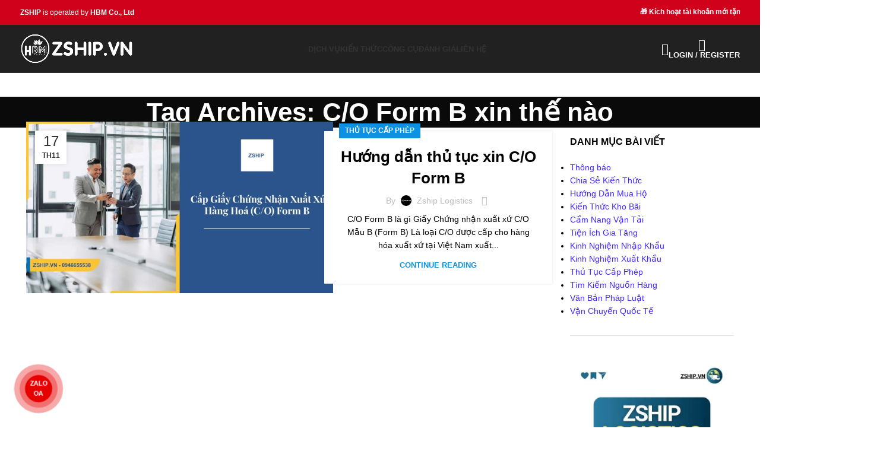

--- FILE ---
content_type: text/html; charset=UTF-8
request_url: https://zship.vn/tag/c-o-form-b-xin-the-nao/
body_size: 37033
content:
<!DOCTYPE html><html lang="vi" prefix="og: https://ogp.me/ns#"><head><script data-no-optimize="1">var litespeed_docref=sessionStorage.getItem("litespeed_docref");litespeed_docref&&(Object.defineProperty(document,"referrer",{get:function(){return litespeed_docref}}),sessionStorage.removeItem("litespeed_docref"));</script> <meta charset="UTF-8"><link rel="profile" href="https://gmpg.org/xfn/11"><link rel="pingback" href="https://zship.vn/xmlrpc.php"><title>C/O Form B Xin Thế Nào</title><meta name="robots" content="follow, index, max-snippet:-1, max-video-preview:-1, max-image-preview:none"/><link rel="canonical" href="https://zship.vn/tag/c-o-form-b-xin-the-nao/" /><meta property="og:locale" content="vi_VN" /><meta property="og:type" content="article" /><meta property="og:title" content="C/O Form B Xin Thế Nào" /><meta property="og:url" content="https://zship.vn/tag/c-o-form-b-xin-the-nao/" /><meta property="og:site_name" content="Zship - Dịch vụ vận chuyển và mua hộ hàng hóa quốc tế" /><meta property="article:publisher" content="https://www.facebook.com/zship.vn" /><meta property="fb:admins" content="https://www.facebook.com/tn.vietanh79" /><meta property="og:image" content="https://zship.vn/wp-content/uploads/2020/05/anh-graph-zship-1.jpg" /><meta property="og:image:secure_url" content="https://zship.vn/wp-content/uploads/2020/05/anh-graph-zship-1.jpg" /><meta property="og:image:width" content="1200" /><meta property="og:image:height" content="630" /><meta property="og:image:alt" content="Zship Logisitics" /><meta property="og:image:type" content="image/jpeg" /><meta name="twitter:card" content="summary_large_image" /><meta name="twitter:title" content="C/O Form B Xin Thế Nào" /><meta name="twitter:site" content="@https://x.com/hoangbaominhltd" /><meta name="twitter:image" content="https://zship.vn/wp-content/uploads/2020/05/anh-graph-zship-1.jpg" /> <script type="application/ld+json" class="rank-math-schema-pro">{"@context":"https://schema.org","@graph":[{"@type":"Organization","@id":"https://zship.vn/#organization","name":"Hoang Bao Minh Vietnam Co., Ltd","url":"https://zship.vn","sameAs":["https://www.facebook.com/zship.vn","https://twitter.com/https://x.com/hoangbaominhltd"],"email":"hoangbaominh.ltd@gmail.com","logo":{"@type":"ImageObject","@id":"https://zship.vn/#logo","url":"https://zship.vn/wp-content/uploads/2020/05/anh-graph-zship-1.jpg","contentUrl":"https://zship.vn/wp-content/uploads/2020/05/anh-graph-zship-1.jpg","caption":"Zship - D\u1ecbch v\u1ee5 v\u1eadn chuy\u1ec3n v\u00e0 mua h\u1ed9 h\u00e0ng h\u00f3a qu\u1ed1c t\u1ebf","inLanguage":"vi","width":"1200","height":"630"},"description":"Hoang Bao Minh Vietnam Co., Ltd is the owner of Zship Logistics \u2013 a comprehensive logistics platform providing domestic and international shipping, warehousing, customs clearance, and international purchasing services. Zship Logistics helps customers optimize costs, ensure transparency, and easily track their orders.","legalName":"Hoang Bao Minh Vietnam Co., Ltd","foundingDate":"07/10/2019","taxID":"0108921373","numberOfEmployees":{"@type":"QuantitativeValue","value":"50"},"vatID":"0108921373"},{"@type":"WebSite","@id":"https://zship.vn/#website","url":"https://zship.vn","name":"Zship - D\u1ecbch v\u1ee5 v\u1eadn chuy\u1ec3n v\u00e0 mua h\u1ed9 h\u00e0ng h\u00f3a qu\u1ed1c t\u1ebf","alternateName":"Zship","publisher":{"@id":"https://zship.vn/#organization"},"inLanguage":"vi"},{"@type":"BreadcrumbList","@id":"https://zship.vn/tag/c-o-form-b-xin-the-nao/#breadcrumb","itemListElement":[{"@type":"ListItem","position":"1","item":{"@id":"https://zship.vn","name":"Zship"}},{"@type":"ListItem","position":"2","item":{"@id":"https://zship.vn/kien-thuc/","name":"Ki\u1ebfn Th\u1ee9c"}},{"@type":"ListItem","position":"3","item":{"@id":"https://zship.vn/tag/c-o-form-b-xin-the-nao/","name":"C/O Form B xin th\u1ebf n\u00e0o"}}]},{"@type":"CollectionPage","@id":"https://zship.vn/tag/c-o-form-b-xin-the-nao/#webpage","url":"https://zship.vn/tag/c-o-form-b-xin-the-nao/","name":"C/O Form B Xin Th\u1ebf N\u00e0o","isPartOf":{"@id":"https://zship.vn/#website"},"inLanguage":"vi","breadcrumb":{"@id":"https://zship.vn/tag/c-o-form-b-xin-the-nao/#breadcrumb"}}]}</script> <link rel='dns-prefetch' href='//fonts.googleapis.com' /><link rel="alternate" type="application/rss+xml" title="Dòng thông tin Zship &raquo;" href="https://zship.vn/feed/" /><link rel="alternate" type="application/rss+xml" title="Zship &raquo; Dòng bình luận" href="https://zship.vn/comments/feed/" /><link rel="alternate" type="application/rss+xml" title="Dòng thông tin cho Thẻ Zship &raquo; C/O Form B xin thế nào" href="https://zship.vn/tag/c-o-form-b-xin-the-nao/feed/" /><style id='wp-img-auto-sizes-contain-inline-css' type='text/css'>img:is([sizes=auto i],[sizes^="auto," i]){contain-intrinsic-size:3000px 1500px}
/*# sourceURL=wp-img-auto-sizes-contain-inline-css */</style><style id="litespeed-ccss">.container{width:100%;padding-right:15px;padding-left:15px;margin-right:auto;margin-left:auto}.row{display:flex;flex-wrap:wrap;margin-inline:calc((var(--wd-sp,30px)/2)*-1)}.col-12,.col-lg-3,.col-lg-9,.col-md-3,.col-md-9{position:relative;width:100%;min-height:1px;padding-inline:calc(var(--wd-sp,30px)/2)}.col-12{flex:0 0 100%;max-width:100%}.order-last{order:13}@media (min-width:769px){.col-md-3{flex:0 0 25%;max-width:25%}.col-md-9{flex:0 0 75%;max-width:75%}}@media (min-width:1025px){.col-lg-3{flex:0 0 25%;max-width:25%}.col-lg-9{flex:0 0 75%;max-width:75%}}.align-items-start{align-items:flex-start!important}:root{--wd-text-line-height:1.6;--wd-brd-radius:.001px;--wd-form-height:42px;--wd-form-color:inherit;--wd-form-placeholder-color:inherit;--wd-form-bg:transparent;--wd-form-brd-color:rgba(0,0,0,.1);--wd-form-brd-color-focus:rgba(0,0,0,.15);--wd-form-chevron:url([data-uri]);--btn-height:42px;--btn-transform:uppercase;--btn-font-weight:600;--btn-font-family:inherit;--btn-font-style:unset;--wd-main-bgcolor:#fff;--wd-scroll-w:.001px;--wd-admin-bar-h:.001px;--wd-tags-mb:20px;--wd-block-spacing:20px;--wd-header-banner-mt:.001px;--wd-sticky-nav-w:.001px;--color-white:#fff;--color-gray-100:#f7f7f7;--color-gray-200:#f1f1f1;--color-gray-300:#bbb;--color-gray-400:#a5a5a5;--color-gray-500:#777;--color-gray-600:#666;--color-gray-700:#555;--color-gray-800:#333;--color-gray-900:#242424;--bgcolor-black-rgb:0,0,0;--bgcolor-white-rgb:255,255,255;--bgcolor-white:#fff;--bgcolor-gray-100:#f7f7f7;--bgcolor-gray-200:#f7f7f7;--bgcolor-gray-300:#f1f1f1;--bgcolor-gray-400:rgba(187,187,187,.4);--brdcolor-gray-200:rgba(0,0,0,.075);--brdcolor-gray-300:rgba(0,0,0,.105);--brdcolor-gray-400:rgba(0,0,0,.12);--brdcolor-gray-500:rgba(0,0,0,.2)}html,body,div,span,h1,h2,h3,h5,p,a,img,strong,ul,li,form,label,article,aside,figure,header,time{margin:0;padding:0;border:0;vertical-align:baseline;font:inherit;font-size:100%}*,*:before,*:after{-webkit-box-sizing:border-box;-moz-box-sizing:border-box;box-sizing:border-box}html{line-height:1;-webkit-text-size-adjust:100%;font-family:sans-serif;overflow-x:hidden}ul{list-style:none;margin-bottom:var(--list-mb);padding-left:var(--li-pl);--list-mb:20px;--li-mb:10px;--li-pl:17px}a img{border:none}article,aside,figure,header{display:block}a,button,input{touch-action:manipulation}button,input{margin:0;color:inherit;font:inherit}button{overflow:visible}button{-webkit-appearance:button}button::-moz-focus-inner,input::-moz-focus-inner{padding:0;border:0;padding:0;border:0}body{margin:0;background-color:#fff;color:var(--wd-text-color);text-rendering:optimizeLegibility;font-weight:var(--wd-text-font-weight);font-style:var(--wd-text-font-style);font-size:var(--wd-text-font-size);font-family:var(--wd-text-font);-webkit-font-smoothing:antialiased;-moz-osx-font-smoothing:grayscale;line-height:var(--wd-text-line-height)}@supports (overflow:clip){body{overflow:clip}}p{margin-bottom:var(--wd-tags-mb)}a{color:var(--wd-link-color);text-decoration:none}label{display:block;margin-bottom:5px;color:var(--wd-title-color);vertical-align:middle;font-weight:400}.required{border:none;color:#e01020;font-size:16px;line-height:1}strong{font-weight:600}img{max-width:100%;height:auto;border:0;vertical-align:middle}h1{font-size:28px}h2{font-size:24px}h3{font-size:22px}h5{font-size:16px}.wd-entities-title a{color:inherit}h1,h2,h3,h5,.title{display:block;margin-bottom:var(--wd-tags-mb);color:var(--wd-title-color);text-transform:var(--wd-title-transform);font-weight:var(--wd-title-font-weight);font-style:var(--wd-title-font-style);font-family:var(--wd-title-font);line-height:1.4}.wd-entities-title{display:block;color:var(--wd-entities-title-color);word-wrap:break-word;font-weight:var(--wd-entities-title-font-weight);font-style:var(--wd-entities-title-font-style);font-family:var(--wd-entities-title-font);text-transform:var(--wd-entities-title-transform);line-height:1.4}li{margin-bottom:var(--li-mb)}li:last-child{margin-bottom:0}ul{list-style:disc}.wd-nav{list-style:none;--li-pl:0}.wd-nav{--list-mb:0;--li-mb:0}.text-center{--content-align:center;--text-align:center;text-align:var(--text-align)}[class*=color-scheme-light]{--color-white:#000;--color-gray-100:rgba(255,255,255,.1);--color-gray-200:rgba(255,255,255,.2);--color-gray-300:rgba(255,255,255,.5);--color-gray-400:rgba(255,255,255,.6);--color-gray-500:rgba(255,255,255,.7);--color-gray-600:rgba(255,255,255,.8);--color-gray-700:rgba(255,255,255,.9);--color-gray-800:#fff;--color-gray-900:#fff;--bgcolor-black-rgb:255,255,255;--bgcolor-white-rgb:0,0,0;--bgcolor-white:#0f0f0f;--bgcolor-gray-100:#0a0a0a;--bgcolor-gray-200:#121212;--bgcolor-gray-300:#141414;--bgcolor-gray-400:#171717;--brdcolor-gray-200:rgba(255,255,255,.1);--brdcolor-gray-300:rgba(255,255,255,.15);--brdcolor-gray-400:rgba(255,255,255,.25);--brdcolor-gray-500:rgba(255,255,255,.3);--wd-text-color:rgba(255,255,255,.8);--wd-title-color:#fff;--wd-widget-title-color:var(--wd-title-color);--wd-entities-title-color:#fff;--wd-entities-title-color-hover:rgba(255,255,255,.8);--wd-link-color:rgba(255,255,255,.9);--wd-link-color-hover:#fff;--wd-form-brd-color:rgba(255,255,255,.2);--wd-form-brd-color-focus:rgba(255,255,255,.3);--wd-form-placeholder-color:rgba(255,255,255,.6);--wd-form-chevron:url([data-uri]);--wd-main-bgcolor:#1a1a1a;color:var(--wd-text-color)}.color-scheme-dark{--color-white:#fff;--color-gray-100:#f7f7f7;--color-gray-200:#f1f1f1;--color-gray-300:#bbb;--color-gray-400:#a5a5a5;--color-gray-500:#777;--color-gray-600:#666;--color-gray-700:#555;--color-gray-800:#333;--color-gray-900:#242424;--bgcolor-black-rgb:0,0,0;--bgcolor-white-rgb:255,255,255;--bgcolor-white:#fff;--bgcolor-gray-100:#f7f7f7;--bgcolor-gray-200:#f7f7f7;--bgcolor-gray-300:#f1f1f1;--bgcolor-gray-400:rgba(187,187,187,.4);--brdcolor-gray-200:rgba(0,0,0,.075);--brdcolor-gray-300:rgba(0,0,0,.105);--brdcolor-gray-400:rgba(0,0,0,.12);--brdcolor-gray-500:rgba(0,0,0,.2);--wd-text-color:#777;--wd-title-color:#242424;--wd-entities-title-color:#333;--wd-entities-title-color-hover:rgba(51,51,51,.65);--wd-link-color:#333;--wd-link-color-hover:#242424;--wd-form-brd-color:rgba(0,0,0,.1);--wd-form-brd-color-focus:rgba(0,0,0,.15);--wd-form-placeholder-color:#777;color:var(--wd-text-color)}.set-cont-mb-s{--wd-tags-mb:10px}.reset-last-child>*:last-child{margin-bottom:0}@keyframes wd-fadeIn{from{opacity:0}to{opacity:1}}input[type=text],input[type=password]{-webkit-appearance:none;-moz-appearance:none;appearance:none}input[type=text],input[type=password]{padding:0 15px;max-width:100%;width:100%;height:var(--wd-form-height);border:var(--wd-form-brd-width) solid var(--wd-form-brd-color);border-radius:var(--wd-form-brd-radius);background-color:var(--wd-form-bg);box-shadow:none;color:var(--wd-form-color);vertical-align:middle;font-size:14px}::-webkit-input-placeholder{color:var(--wd-form-placeholder-color)}::-moz-placeholder{color:var(--wd-form-placeholder-color)}:-moz-placeholder{color:var(--wd-form-placeholder-color)}input[type=checkbox]{box-sizing:border-box;margin-top:0;padding:0;vertical-align:middle;margin-inline-end:5px}input:-webkit-autofill{border-color:var(--wd-form-brd-color);-webkit-box-shadow:0 0 0 1000px var(--wd-form-bg) inset;-webkit-text-fill-color:var(--wd-form-color)}[class*=wd-grid]{--wd-col:var(--wd-col-lg);--wd-gap:var(--wd-gap-lg);--wd-col-lg:1;--wd-gap-lg:20px}.wd-grid-g{display:grid;grid-template-columns:repeat(var(--wd-col),minmax(0,1fr));gap:var(--wd-gap)}.wd-scroll-content{overflow:hidden;overflow-y:auto;-webkit-overflow-scrolling:touch;max-height:50vh}.wd-dropdown{position:absolute;top:100%;left:0;z-index:380;margin-top:15px;margin-right:0;margin-left:calc(var(--nav-gap,.001px)/2*-1);background-color:var(--bgcolor-white);background-position:bottom right;background-clip:border-box;background-repeat:no-repeat;box-shadow:0 0 3px rgba(0,0,0,.15);text-align:left;border-radius:var(--wd-brd-radius);visibility:hidden;opacity:0;transform:translateY(15px) translateZ(0)}.wd-dropdown:after{content:"";position:absolute;inset-inline:0;bottom:100%;height:15px}.wd-dropdown-menu{min-height:min(var(--wd-dropdown-height,unset),var(--wd-content-h,var(--wd-dropdown-height,unset)));width:var(--wd-dropdown-width);background-image:var(--wd-dropdown-bg-img)}.wd-dropdown-menu.wd-design-sized:not(.wd-scroll){padding:var(--wd-dropdown-padding,30px 35px 0 35px)}.wd-dropdown-menu.wd-design-sized:not(.wd-scroll)>.container{padding:0;width:auto}.wd-nav{--nav-gap:20px;display:inline-flex;flex-wrap:wrap;justify-content:var(--text-align);text-align:left;gap:1px var(--nav-gap)}.wd-nav>li{position:relative}.wd-nav>li>a{position:relative;display:flex;align-items:center;flex-direction:row;text-transform:uppercase;font-weight:600;font-size:13px;line-height:1.2}.wd-nav[class*=wd-style-]{--nav-color:#333;--nav-color-hover:rgba(51,51,51,.7);--nav-color-active:rgba(51,51,51,.7);--nav-chevron-color:rgba(82,82,82,.45)}.wd-nav[class*=wd-style-]>li>a{color:var(--nav-color)}.wd-nav[class*=wd-style-underline] .nav-link-text{position:relative;display:inline-block;padding-block:1px;line-height:1.2}.wd-nav[class*=wd-style-underline] .nav-link-text:after{content:'';position:absolute;top:100%;left:0;width:0;height:2px;background-color:var(--wd-primary-color)}.wd-tltp .wd-tooltip-label{position:absolute;z-index:1110;visibility:hidden;text-transform:none;font-weight:400;font-size:12px;opacity:0}.wd-tltp .wd-tooltip-label{padding:0 15px!important;max-width:200px;height:34px;border-radius:0;background-color:#000;color:#fff;text-align:center;white-space:nowrap;line-height:34px;border-radius:calc(var(--wd-brd-radius)/1.5)}.wd-tltp .wd-tooltip-label:before{position:absolute;width:0;height:0;border-style:solid;border-color:transparent}.wd-tltp-top .wd-tooltip-label:before{left:50%;border-width:5px 5px 0;border-top-color:#000}.wd-tltp-top .wd-tooltip-label{bottom:100%;left:50%;transform:translateX(-50%);margin-bottom:8px}.wd-tltp-top .wd-tooltip-label:before{top:100%;margin-left:-5px}.wd-tltp{position:relative}.wd-tltp .wd-tooltip-label:before{content:""}.breadcrumbs{font-size:0}.breadcrumbs>span:last-child:after{content:none}.wd-action-btn{display:inline-flex;vertical-align:middle;--action-btn-color:var(--color-gray-800);--action-btn-hover-color:var(--color-gray-500)}.wd-action-btn>a{display:inline-flex;align-items:center;justify-content:center;color:var(--action-btn-color)}.wd-action-btn>a:before{font-family:"woodmart-font"}.wd-action-btn>a:after{position:absolute;top:calc(50% - .5em);left:0;opacity:0;content:"";display:inline-block;width:1em;height:1em;border:1px solid rgba(0,0,0,0);border-left-color:var(--color-gray-900);border-radius:50%;vertical-align:middle;animation:wd-rotate .45s infinite linear var(--wd-anim-state,paused)}.wd-action-btn.wd-style-icon>a{position:relative;flex-direction:column;width:50px;height:50px;font-weight:400;font-size:0!important;line-height:0}.wd-action-btn.wd-style-icon>a:before{font-size:20px}.wd-action-btn.wd-style-icon>a:after{left:calc(50% - .5em);font-size:18px}.wd-action-btn.wd-style-text>a{position:relative;font-weight:600;line-height:1}.wd-action-btn.wd-style-text>a:before{margin-inline-end:.3em;font-size:110%;font-weight:400}.wd-cross-icon>a:before{content:"\f112"}.wd-heading{display:flex;flex:0 0 auto;align-items:center;justify-content:flex-end;gap:10px;padding:20px 15px;border-bottom:1px solid var(--brdcolor-gray-300)}.wd-heading .wd-action-btn{flex:0 0 auto}.wd-heading .wd-action-btn.wd-style-text>a{height:25px}.widget-title{margin-bottom:20px;color:var(--wd-widget-title-color);text-transform:var(--wd-widget-title-transform);font-weight:var(--wd-widget-title-font-weight);font-style:var(--wd-widget-title-font-style);font-size:var(--wd-widget-title-font-size);font-family:var(--wd-widget-title-font)}.widget{margin-bottom:30px;padding-bottom:30px;border-bottom:1px solid var(--brdcolor-gray-300)}.textwidget>*:last-child{margin-bottom:0}.website-wrapper{position:relative;background-color:var(--wd-main-bgcolor)}.main-page-wrapper{margin-top:-40px;padding-top:40px;min-height:50vh;background-color:var(--wd-main-bgcolor)}.site-content{margin-bottom:40px}.container{max-width:var(--wd-container-w)}.sidebar-container{margin-bottom:40px}.sidebar-container .wd-heading{display:none}.btn.btn-color-white{background-color:#fff;color:#333}.btn-style-bordered.btn-color-white{border-color:rgba(255,255,255,.5);color:#fff}.btn-size-small{padding:5px 14px;min-height:36px;font-size:12px}.btn.btn-style-semi-round{border-radius:5px}.btn.btn-style-bordered{border-width:2px}.btn.btn-style-bordered:not(:hover){background-color:transparent!important}@media (min-width:1025px){.wd-scroll{--scrollbar-track-bg:rgba(0,0,0,.05);--scrollbar-thumb-bg:rgba(0,0,0,.12)}.wd-scroll ::-webkit-scrollbar{width:5px}.wd-scroll ::-webkit-scrollbar-track{background-color:var(--scrollbar-track-bg)}.wd-scroll ::-webkit-scrollbar-thumb{background-color:var(--scrollbar-thumb-bg)}}@media (max-width:1024px){@supports not (overflow:clip){body{overflow:hidden}}[class*=wd-grid]{--wd-col:var(--wd-col-md);--wd-gap:var(--wd-gap-md);--wd-col-md:var(--wd-col-lg);--wd-gap-md:var(--wd-gap-lg)}.wd-tltp .wd-tooltip-label{display:none!important}}@media (max-width:768.98px){[class*=wd-grid]{--wd-col:var(--wd-col-sm);--wd-gap:var(--wd-gap-sm);--wd-col-sm:var(--wd-col-md);--wd-gap-sm:var(--wd-gap-md)}}:root{--bgboxcolor:#188889;--bgborcolor:#005a5b;--bgtexcolor:#4ab3b4}.ft-search{position:fixed;z-index:99999999999999999999999999999;left:0;box-sizing:border-box;padding:10px;top:0;width:100%;height:100%;background-color:#000000ba}.ft-sbox{position:relative;top:40px;left:50%;transform:translateX(-50%);border:none;padding:30px 0 0;max-width:900px;animation:ftzoomIn .3s ease}@keyframes ftzoomIn{0%{filter:grayscale(1);opacity:0}100%{filter:grayscale(0);opacity:1}}.ft-sbox #ft-sclose{display:flex;align-items:center;justify-content:center;margin:auto;margin-top:-50px;margin-bottom:15px;width:35px;height:35px;border-radius:100%;padding:0;font-size:30px;background:var(--bgboxcolor);opacity:.7;color:#fff;font-family:-apple-system,BlinkMacSystemFont,"Segoe UI",Roboto,Oxygen-Sans,Ubuntu,Cantarell,"Helvetica Neue",sans-serif!important}form.ft-sform{display:flex}.ft-sbox #ft-sinput{width:100%;border-radius:5px 0 0 5px;border:none;margin:0;height:50px;border-bottom:2px solid var(--bgborcolor);background:#2d2d2d;color:#fff;padding:0 20px;outline:none;box-shadow:none}.ft-sbox #ft-ssumit{width:120px;border-radius:0 5px 5px 0;margin:0;height:50px;background:var(--bgboxcolor);color:#fff;padding:0 20px;border:none;border-bottom:2px solid var(--bgborcolor);font-size:14px}.ft-sbox #ft-show{margin:0;max-height:450px;overflow:auto;margin-top:20px;font-size:18px}.ft-sbox *{scrollbar-color:#777 #ffffff00;scrollbar-width:thin!important}.ft-sbox ::-webkit-scrollbar{width:5px;height:5px;background:0 0}.ft-sbox ::-webkit-scrollbar-thumb{background-color:#777;border-radius:2px}.ft-sbox ::-webkit-scrollbar-track{background-color:none}.woocommerce form .form-row .required{visibility:visible}.vc_row:before,.vc_row:after{content:" ";display:table}.vc_row:after{clear:both}.vc_column_container{width:100%}.vc_row{margin-left:-15px;margin-right:-15px}.vc_col-sm-3,.vc_col-sm-12{position:relative;min-height:1px;padding-left:15px;padding-right:15px;-webkit-box-sizing:border-box;-moz-box-sizing:border-box;box-sizing:border-box}@media (min-width:768px){.vc_col-sm-3,.vc_col-sm-12{float:left}.vc_col-sm-12{width:100%}.vc_col-sm-3{width:25%}}.wpb_text_column *:last-child{margin-bottom:0}.wpb_content_element{margin-bottom:35px}.vc_column-inner:before,.vc_column-inner:after{content:" ";display:table}.vc_column-inner:after{clear:both}.vc_column_container{padding-left:0;padding-right:0}.vc_column_container>.vc_column-inner{box-sizing:border-box;padding-left:15px;padding-right:15px;width:100%}.entry-meta-list{list-style:none;--li-pl:0;--list-mb:0;--li-mb:0}.wd-entry-meta{display:inline-block;margin-bottom:10px;margin-right:10px;vertical-align:middle;font-weight:400;font-size:0}.wd-entry-meta .meta-author{font-size:14px}.wd-entry-meta .meta-author .avatar{display:inline-block;margin:0 5px;width:18px;height:18px;border-radius:50%!important;vertical-align:top}.wd-entry-meta .meta-author a{text-transform:capitalize}.entry-meta-list li{display:inline-block;margin-right:10px;color:var(--color-gray-300);vertical-align:middle;line-height:1.4}.entry-meta-list li a{color:inherit}.entry-meta-list li.modified-date,.entry-meta-list li:last-child{margin-right:0}.wd-post-date.wd-style-with-bg{position:absolute;top:15px;left:15px;z-index:2;display:inline-block;min-width:53px;border-radius:calc(var(--wd-brd-radius)/1.5);background-color:var(--bgcolor-white);box-shadow:0 0 9px rgba(0,0,0,.1);color:var(--color-gray-800);text-align:center;line-height:1}.wd-post-date.wd-style-with-bg>span{display:block}.wd-post-date.wd-style-with-bg .post-date-day{padding-top:6px;padding-bottom:4px;font-size:24px}.wd-post-date.wd-style-with-bg .post-date-month{padding-top:2px;padding-bottom:8px;text-transform:uppercase;font-weight:600;font-size:12px}.wd-post-cat.wd-style-with-bg{display:inline-block;overflow:hidden;padding-right:10px;padding-left:10px;height:25px;border-radius:calc(var(--wd-brd-radius)/1.5);background-color:var(--wd-primary-color);color:#fff;line-height:25px}.wd-post-cat.wd-style-with-bg>a{display:inline-block;color:#fff;vertical-align:top;text-transform:uppercase;font-weight:600;font-size:12px}.wd-entry-content:after{content:"";display:block;clear:both}@media (max-width:576px){.wd-entry-meta .meta-author{font-size:0}.wd-entry-meta .meta-author a{font-size:14px}.wd-post-date{top:10px;left:10px}}.woocommerce-notices-wrapper:empty{display:none}.whb-header{margin-bottom:40px}.whb-flex-row{display:flex;flex-direction:row;flex-wrap:nowrap;justify-content:space-between}.whb-column{display:flex;align-items:center;flex-direction:row;max-height:inherit}.whb-col-left,.whb-mobile-left{justify-content:flex-start;margin-left:-10px}.whb-col-right,.whb-mobile-right{justify-content:flex-end;margin-right:-10px}.whb-col-mobile{flex:1 1 auto;justify-content:center;margin-inline:-10px}.whb-flex-flex-middle .whb-col-center{flex:1 1 0%}.whb-main-header{position:relative;top:0;right:0;left:0;z-index:390;backface-visibility:hidden;-webkit-backface-visibility:hidden}.whb-color-light:not(.whb-with-bg){background-color:#212121}.wd-header-nav,.site-logo{padding-inline:10px}.wd-header-nav{flex:1 1 auto}.wd-nav-main:not(.wd-offsets-calculated) .wd-dropdown:not(.wd-design-default){opacity:0}.wd-nav-main>li>a{height:40px;font-weight:var(--wd-header-el-font-weight);font-style:var(--wd-header-el-font-style);font-size:var(--wd-header-el-font-size);font-family:var(--wd-header-el-font);text-transform:var(--wd-header-el-transform)}.site-logo{max-height:inherit}.wd-logo{max-height:inherit}.wd-logo img{padding-top:5px;padding-bottom:5px;max-height:inherit;transform:translateZ(0);backface-visibility:hidden;-webkit-backface-visibility:hidden;perspective:800px}.wd-header-mobile-nav .wd-tools-icon:before{content:"\f15a";font-family:"woodmart-font"}.wd-nav-mobile{display:none;margin-inline:0;animation:wd-fadeIn 1s ease}.wd-nav-mobile>li{flex:1 1 100%;max-width:100%;width:100%}.wd-nav-mobile>li>a{color:var(--color-gray-800)}.wd-nav-mobile>li{display:flex;flex-wrap:wrap}.wd-nav-mobile>li>a{flex:1 1 0%;padding:5px 20px;min-height:50px;border-bottom:1px solid var(--brdcolor-gray-300)}@media (min-width:1025px){.whb-top-bar-inner{height:var(--wd-top-bar-h);max-height:var(--wd-top-bar-h)}.whb-general-header-inner{height:var(--wd-header-general-h);max-height:var(--wd-header-general-h)}.whb-header-bottom-inner{height:var(--wd-header-bottom-h);max-height:var(--wd-header-bottom-h)}.whb-hidden-lg,.whb-hidden-desktop{display:none}}@media (max-width:1024px){.whb-top-bar-inner{height:var(--wd-top-bar-sm-h);max-height:var(--wd-top-bar-sm-h)}.whb-general-header-inner{height:var(--wd-header-general-sm-h);max-height:var(--wd-header-general-sm-h)}.whb-header-bottom-inner{height:var(--wd-header-bottom-sm-h);max-height:var(--wd-header-bottom-sm-h)}.whb-visible-lg,.whb-hidden-mobile{display:none}}.wd-tools-element{position:relative;--wd-count-size:15px;--wd-header-el-color:#333;--wd-header-el-color-hover:rgba(51,51,51,.6)}.wd-tools-element>a{display:flex;align-items:center;justify-content:center;height:40px;color:var(--wd-header-el-color);line-height:1;padding-inline:10px}.wd-tools-element .wd-tools-icon{position:relative;display:flex;align-items:center;justify-content:center;font-size:0}.wd-tools-element .wd-tools-icon:before{font-size:20px}.wd-tools-element .wd-tools-text{margin-inline-start:8px;text-transform:var(--wd-header-el-transform);white-space:nowrap;font-weight:var(--wd-header-el-font-weight);font-style:var(--wd-header-el-font-style);font-size:var(--wd-header-el-font-size);font-family:var(--wd-header-el-font)}.wd-tools-element.wd-style-icon .wd-tools-text{display:none!important}.whb-top-bar .wd-tools-element{--wd-count-size:13px}.whb-top-bar .wd-tools-element .wd-tools-icon:before{font-size:14px}.whb-top-bar .wd-tools-element .wd-tools-text{font-weight:400;font-size:12px}.whb-color-light .wd-tools-element{--wd-header-el-color:#fff;--wd-header-el-color-hover:rgba(255,255,255,.8)}.wd-header-text,.whb-column>.wd-button-wrapper{padding-inline:10px}.wd-header-text{flex:1 1 auto}.wd-header-text.wd-inline{flex:0 0 auto}.whb-top-bar .wd-header-text{font-size:12px;line-height:1.2}.whb-color-light .wd-header-text{--color-white:#000;--color-gray-100:rgba(255,255,255,.1);--color-gray-200:rgba(255,255,255,.2);--color-gray-300:rgba(255,255,255,.5);--color-gray-400:rgba(255,255,255,.6);--color-gray-500:rgba(255,255,255,.7);--color-gray-600:rgba(255,255,255,.8);--color-gray-700:rgba(255,255,255,.9);--color-gray-800:#fff;--color-gray-900:#fff;--bgcolor-black-rgb:255,255,255;--bgcolor-white-rgb:0,0,0;--bgcolor-white:#0f0f0f;--bgcolor-gray-100:#0a0a0a;--bgcolor-gray-200:#121212;--bgcolor-gray-300:#141414;--bgcolor-gray-400:#171717;--brdcolor-gray-200:rgba(255,255,255,.1);--brdcolor-gray-300:rgba(255,255,255,.15);--brdcolor-gray-400:rgba(255,255,255,.25);--brdcolor-gray-500:rgba(255,255,255,.3);--wd-text-color:rgba(255,255,255,.8);--wd-title-color:#fff;--wd-widget-title-color:var(--wd-title-color);--wd-entities-title-color:#fff;--wd-entities-title-color-hover:rgba(255,255,255,.8);--wd-link-color:rgba(255,255,255,.9);--wd-link-color-hover:#fff;--wd-form-brd-color:rgba(255,255,255,.2);--wd-form-brd-color-focus:rgba(255,255,255,.3);--wd-form-placeholder-color:rgba(255,255,255,.6);--wd-form-chevron:url([data-uri]);--wd-main-bgcolor:#1a1a1a;color:var(--wd-text-color)}.login>*:last-child{margin-bottom:0}.login-form-footer{display:flex;align-items:center;flex-wrap:wrap;justify-content:space-between;gap:10px}.login-form-footer .lost_password{order:2;color:var(--wd-primary-color)}.login-form-footer .woocommerce-form-login__rememberme{order:1;margin-bottom:0}.wd-header-my-account .wd-tools-icon:before{content:"\f124";font-family:"woodmart-font"}.wd-account-style-text .wd-tools-icon{display:none!important}.wd-account-style-text .wd-tools-text{margin-left:0}.whb-col-right .wd-search-dropdown{right:0;left:auto;margin-left:0;margin-right:calc(var(--nav-gap,.001px)/2*-1)}.wd-header-search .wd-tools-icon:before{content:"\f130";font-family:"woodmart-font"}.wd-header-search .wd-tools-icon:after{position:relative;margin-inline-start:-20px;display:flex;align-items:center;justify-content:center;font-size:20px;opacity:0;content:"\f112";font-family:"woodmart-font"}.wd-search-dropdown{width:300px}.wd-search-dropdown input[type=text]{height:70px!important;border:none}.wd-dropdown-results{margin-top:0!important;overflow:hidden;right:calc((var(--wd-form-brd-radius)/1.5));left:calc((var(--wd-form-brd-radius)/1.5))}.wd-dropdown-results:after{width:auto!important;height:auto!important}.search-results-wrapper{position:relative}.wd-dropdown-results .wd-scroll-content{overscroll-behavior:none}.searchform{position:relative;--wd-search-btn-w:var(--wd-form-height);--wd-form-height:46px}.searchform input[type=text]{padding-right:var(--wd-search-btn-w)}.searchform .searchsubmit{position:absolute;inset-block:0;right:0;padding:0;width:var(--wd-search-btn-w);min-height:unset;border:none;background-color:transparent;box-shadow:none;color:var(--wd-form-color);font-weight:400;font-size:0}.searchform .searchsubmit:after{font-size:calc(var(--wd-form-height)/2.3);content:"\f130";font-family:"woodmart-font"}.searchform .searchsubmit:before{position:absolute;top:50%;left:50%;margin-top:calc((var(--wd-form-height)/2.5)/-2);margin-left:calc((var(--wd-form-height)/2.5)/-2);opacity:0;content:"";display:inline-block;width:calc(var(--wd-form-height)/2.5);height:calc(var(--wd-form-height)/2.5);border:1px solid rgba(0,0,0,0);border-left-color:currentColor;border-radius:50%;vertical-align:middle;animation:wd-rotate .45s infinite linear var(--wd-anim-state,paused)}.page-title{--wd-title-sp:15px;--wd-title-font-s:36px;position:relative;margin-block:-40px 40px;padding-block:var(--wd-title-sp)}.page-title .container{position:relative;margin-bottom:-10px}.page-title .container>*{margin-bottom:10px}.page-title .title{font-size:var(--wd-title-font-s);line-height:1.2}.title-design-centered{text-align:center}@media (min-width:1025px){.title-size-small{--wd-title-sp:20px;--wd-title-font-s:44px}}.wd-posts:not([style*=wd-gap]){--wd-gap-lg:50px;--wd-gap-md:40px}.wd-post .entry-thumbnail img{width:100%;border-radius:var(--wd-brd-radius)}.wd-post .entry-header{position:relative;text-align:center}.wd-post .article-inner{border-radius:var(--wd-brd-radius)}.wd-post .article-body-container{position:relative;z-index:1;text-align:center}.wd-post .post-title{margin-bottom:10px}.wd-post.blog-style-bg .article-body-container{padding:25px;border-radius:var(--wd-brd-radius);background-color:var(--bgcolor-white)}.wd-add-shadow .article-body-container{box-shadow:0 0 4px rgba(0,0,0,.12)}.post-img-wrapp{overflow:hidden;border-radius:var(--wd-brd-radius);vertical-align:middle;backface-visibility:hidden;-webkit-backface-visibility:hidden}.post-img-wrapp a{display:block;margin:-2px;transform:scale(1)}.post-img-wrapp a:after{content:"";position:absolute;inset:0;background-color:rgba(0,0,0,.5);opacity:0}.post-image-mask{position:absolute;top:50%;left:50%;margin-top:-5px;margin-left:-22px;text-align:center;font-size:0}.post-image-mask:after,.post-image-mask:before{content:""}.post-image-mask:after,.post-image-mask:before,.post-image-mask span{display:inline-block;margin-right:7px;width:10px;height:10px;border-radius:50%;background-color:#fff;vertical-align:middle;opacity:0;animation:wd-fadeOutRight .3s ease}.post-image-mask:after{margin-right:0}.post-image-mask span{animation-delay:.1s}.post-image-mask:before{animation-delay:.15s}@keyframes wd-fadeOutRight{from{transform:none}to{transform:translate3d(50px,0,0)}}.hovered-social-icons{position:relative;display:inline-block;margin-bottom:10px;color:var(--color-gray-300);vertical-align:middle;font-size:0}.hovered-social-icons div.wd-tooltip-label{display:block!important;padding:5px!important;height:auto;line-height:1;max-width:fit-content}.hovered-social-icons div.wd-tooltip-label:after{content:"";position:absolute;width:100%;height:8px;inset:auto 0 -8px 0}.hovered-social-icons:after{display:inline-block;width:20px;height:20px;text-align:center;font-size:16px;line-height:20px;content:"\f117";font-family:"woodmart-font"}.meta-categories-wrapp{position:absolute;top:-13px;inset-inline:15px;overflow:hidden;height:25px;line-height:25px}.read-more-section{margin-top:15px;margin-bottom:0;line-height:1}.read-more-section a{position:relative;display:inline-block;border-bottom:none;color:var(--wd-primary-color);text-transform:var(--btn-transform);font-weight:800;font-size:13px}.read-more-section a:after{position:absolute;bottom:0;left:100%;display:inline-block;margin-left:5px;height:5px;font-weight:400;font-size:14px;line-height:5px;opacity:0;content:"\f109";font-family:"woodmart-font"}@media (max-width:1024px){.wd-post .meta-author>span{display:none}.post-img-wrapp a:after,.post-image-mask{display:none}}@media (max-width:576px){.wd-post.blog-style-bg .article-body-container{padding-inline:15px}.hovered-social-icons{display:none}}.blog-design-small-images .post-title{font-size:32px;line-height:1.2}.blog-design-small-images .article-body-container{padding:25px}.blog-design-small-images.has-post-thumbnail .article-inner{display:flex;align-items:center;justify-content:center}.blog-design-small-images.has-post-thumbnail .post-title{font-size:26px;line-height:1.4}.blog-design-small-images.has-post-thumbnail.blog-style-bg .article-body-container{margin-left:-15px}@media (max-width:1024px){.blog-design-small-images.has-post-thumbnail .post-title{font-size:22px}}@media (max-width:768.98px){.blog-design-small-images.has-post-thumbnail .article-inner{flex-wrap:wrap}.blog-design-small-images.has-post-thumbnail.blog-style-bg .article-body-container{margin-left:0;border-top-left-radius:0;border-top-right-radius:0}}@media (max-width:576px){.blog-design-small-images.has-post-thumbnail .post-title{font-size:20px}}.wd-social-icons{font-size:0}.wd-social-icons .wd-social-icon{display:inline-block;margin:4px;vertical-align:middle;text-align:center;font-size:0}.wd-social-icons .wd-icon{display:inline-block;vertical-align:middle;font-family:"woodmart-font"}.social-facebook{--social-color:#365493}.social-facebook .wd-icon:before{content:"\f180"}.social-twitter{--social-color:#000}.social-twitter .wd-icon:before{content:"\f154"}.social-pinterest{--social-color:#cb2027}.social-pinterest .wd-icon:before{content:"\f156"}.social-linkedin{--social-color:#0274b3}.social-linkedin .wd-icon:before{content:"\f158"}.social-tg{--social-color:#37aee2}.social-tg .wd-icon:before{content:"\f179"}.icons-design-default .wd-social-icon{margin:0!important;padding:6px;width:auto!important;height:auto!important;color:rgba(0,0,0,.6)!important}.icons-design-default .wd-social-icon .wd-icon{line-height:1!important}.icons-design-default.color-scheme-light .wd-social-icon{color:#fff!important}.social-form-circle .wd-social-icon{border-radius:50%}@media (max-width:768.98px){.offcanvas-sidebar-mobile .sidebar-container:not(.wd-inited){display:none}.offcanvas-sidebar-mobile:not(.wd-on-toolbar) .wd-sidebar-opener{display:block}}.login-form-side .woocommerce-notices-wrapper{padding:20px 15px 0}.login-form-side .woocommerce-form-login{padding:20px 15px 15px;border-bottom:1px solid var(--brdcolor-gray-300)}.login-form-side .login.hidden-form{display:none}.wd-sidebar-opener:not(.wd-on-toolbar){position:fixed;top:30%;left:0;z-index:350;display:none;background-color:rgba(var(--bgcolor-white-rgb),.9);box-shadow:0 0 5px rgba(0,0,0,.17);border-top-right-radius:35px;border-bottom-right-radius:35px}.wd-sidebar-opener.wd-not-on-shop>a:before{content:"\f109";font-family:"woodmart-font"}:root{--wd-top-bar-h:42px;--wd-top-bar-sm-h:.00001px;--wd-top-bar-sticky-h:.00001px;--wd-top-bar-brd-w:.00001px;--wd-header-general-h:80px;--wd-header-general-sm-h:60px;--wd-header-general-sticky-h:80px;--wd-header-general-brd-w:1px;--wd-header-bottom-h:.00001px;--wd-header-bottom-sm-h:50px;--wd-header-bottom-sticky-h:.00001px;--wd-header-bottom-brd-w:.00001px;--wd-header-clone-h:.00001px;--wd-header-brd-w:calc(var(--wd-top-bar-brd-w) + var(--wd-header-general-brd-w) + var(--wd-header-bottom-brd-w));--wd-header-h:calc(var(--wd-top-bar-h) + var(--wd-header-general-h) + var(--wd-header-bottom-h) + var(--wd-header-brd-w));--wd-header-sticky-h:calc(var(--wd-top-bar-sticky-h) + var(--wd-header-general-sticky-h) + var(--wd-header-bottom-sticky-h) + var(--wd-header-clone-h) + var(--wd-header-brd-w));--wd-header-sm-h:calc(var(--wd-top-bar-sm-h) + var(--wd-header-general-sm-h) + var(--wd-header-bottom-sm-h) + var(--wd-header-brd-w))}.whb-top-bar{background-color:rgba(208,2,27,1)}.whb-general-header{border-color:rgba(129,129,129,.2);border-bottom-width:1px;border-bottom-style:solid}.whb-header-bottom{background-color:rgba(0,0,0,1)}:root{--wd-text-font:"Lexend",Arial,Helvetica,sans-serif;--wd-text-font-weight:400;--wd-text-color:#000;--wd-text-font-size:14px;--wd-title-font:"Lexend",Arial,Helvetica,sans-serif;--wd-title-font-weight:700;--wd-title-color:#000;--wd-entities-title-font:"Lexend",Arial,Helvetica,sans-serif;--wd-entities-title-font-weight:600;--wd-entities-title-color:#000;--wd-entities-title-color-hover:rgb(51 51 51/65%);--wd-alternative-font:"Lato",Arial,Helvetica,sans-serif;--wd-widget-title-font:"Lexend",Arial,Helvetica,sans-serif;--wd-widget-title-font-weight:600;--wd-widget-title-transform:uppercase;--wd-widget-title-color:#000;--wd-widget-title-font-size:16px;--wd-header-el-font:"Lexend",Arial,Helvetica,sans-serif;--wd-header-el-font-weight:600;--wd-header-el-transform:uppercase;--wd-header-el-font-size:13px;--wd-primary-color:#0f91e3;--wd-alternative-color:#fbbc34;--wd-link-color:#3e28ff;--wd-link-color-hover:rgba(58,114,255,.67);--btn-default-bgcolor:#f7f7f7;--btn-default-bgcolor-hover:#efefef;--btn-accented-bgcolor:#0f91e3;--btn-accented-bgcolor-hover:#0e84cf;--wd-form-brd-width:2px;--notices-success-bg:#566cbc;--notices-success-color:#fff;--notices-warning-bg:#d00;--notices-warning-color:#fff}.page-title-default{background-color:#0a0a0a;background-image:none;background-size:cover;background-position:center center}:root{--wd-container-w:1222px;--wd-form-brd-radius:5px;--btn-default-color:#333;--btn-default-color-hover:#333;--btn-accented-color:#fff;--btn-accented-color-hover:#fff;--btn-default-brd-radius:5px;--btn-default-box-shadow:none;--btn-default-box-shadow-hover:none;--btn-accented-brd-radius:5px;--btn-accented-box-shadow:none;--btn-accented-box-shadow-hover:none;--wd-brd-radius:0px}#nutzalo{border:none;border-radius:100%;width:50px;height:50px;background:#0065f7;color:#fff;font-weight:700;position:fixed;display:grid;align-items:center;text-align:center;font-size:12px;padding:0;bottom:15px;right:15px;animation:zalo 1s infinite;z-index:999999999}@keyframes zalo{0%{transform:translate3d(0,0,0) scale(1)}33.3333%{transform:translate3d(0,0,0) scale(.9)}66.6666%{transform:translate3d(0,0,0) scale(1)}100%{transform:translate3d(0,0,0) scale(1)}0%{box-shadow:0 0 0 0px #0065f7,0 0 0 0px #0065f7}50%{transform:scale(.8)}100%{box-shadow:0 0 0 15px rgba(0,210,255,0),0 0 0 30px rgba(0,210,255,0)}}.vc_custom_1468876771216{margin-bottom:20px!important}.vc_custom_1628826394980{margin-bottom:10px!important}.vc_custom_1669823576152{margin-bottom:10px!important}.vc_custom_1669823586543{margin-bottom:10px!important}.vc_custom_1669823601334{margin-bottom:10px!important}.vc_custom_1669823613556{margin-bottom:10px!important}.vc_custom_1669823845257{margin-bottom:10px!important}.vc_custom_1669823855557{margin-bottom:10px!important}.vc_custom_1669823721215{margin-bottom:10px!important}.vc_custom_1669823737622{margin-bottom:10px!important}.vc_custom_1669823745773{margin-bottom:10px!important}.vc_custom_1594130341572{margin-bottom:10px!important}.vc_custom_1592982373080{margin-bottom:10px!important}.vc_custom_1669823224891{margin-bottom:10px!important}.vc_custom_1669823249593{margin-bottom:10px!important}.vc_custom_1669823300114{margin-bottom:10px!important}.vc_custom_1669823329373{margin-bottom:10px!important}.vc_custom_1669823356057{margin-bottom:10px!important}.vc_custom_1669823996381{margin-bottom:10px!important}.vc_custom_1669823410626{margin-bottom:10px!important}.vc_custom_1669823443946{margin-bottom:10px!important}.vc_custom_1669823468151{margin-bottom:10px!important}.vc_custom_1669823495447{margin-bottom:10px!important}.vc_custom_1650094039169{margin-bottom:10px!important}.vc_custom_1628826293737{margin-bottom:10px!important}.vc_custom_1721560561601{margin-bottom:10px!important}.vc_custom_1590674960723{margin-bottom:10px!important}.vc_custom_1590675008477{margin-bottom:10px!important}.vc_custom_1590675036535{margin-bottom:10px!important}.vc_custom_1721560649390{margin-bottom:10px!important}.vc_custom_1590674724187{margin-bottom:10px!important}.vc_custom_1590674819186{margin-bottom:10px!important}.vc_custom_1590674839000{margin-bottom:10px!important}.vc_custom_1590674858735{margin-bottom:10px!important}.vc_custom_1590674875479{margin-bottom:10px!important}.vc_custom_1628826304328{margin-bottom:10px!important}.vc_custom_1592620388636{margin-bottom:10px!important}.vc_custom_1590675421919{margin-bottom:10px!important}.vc_custom_1690184689323{margin-bottom:10px!important}.vc_custom_1592482906566{margin-bottom:10px!important}.vc_custom_1593315994979{margin-bottom:10px!important}.vc_custom_1649677668640{margin-bottom:10px!important}.vc_custom_1629880415880{margin-bottom:10px!important}.vc_custom_1592470270501{margin-bottom:10px!important}.vc_custom_1590675469954{margin-bottom:10px!important}.vc_custom_1590675360519{margin-bottom:10px!important}.vc_custom_1590674907460{margin-bottom:10px!important}.vc_custom_1468876771216{margin-bottom:20px!important}.vc_custom_1675400129789{margin-bottom:10px!important}.vc_custom_1675400166395{margin-bottom:10px!important}.vc_custom_1675400207514{margin-bottom:10px!important}.vc_custom_1675400236506{margin-bottom:10px!important}.vc_custom_1675400281281{margin-bottom:10px!important}.vc_custom_1468876771216{margin-bottom:20px!important}.vc_custom_1593182197054{margin-bottom:10px!important}.vc_custom_1686235400276{margin-bottom:10px!important}.vc_custom_1686235370551{margin-bottom:10px!important}.vc_custom_1593182135996{margin-bottom:10px!important}.vc_custom_1686235451429{margin-bottom:10px!important}.vc_custom_1593182108948{margin-bottom:10px!important}.vc_custom_1686235495759{margin-bottom:10px!important}.vc_custom_1593182161187{margin-bottom:10px!important}</style><link rel="preload" data-asynced="1" data-optimized="2" as="style" onload="this.onload=null;this.rel='stylesheet'" href="https://zship.vn/wp-content/litespeed/ucss/f56102eac7d810cb1b641c6b6c12e921.css?ver=a83a9" /><script data-optimized="1" type="litespeed/javascript" data-src="https://zship.vn/wp-content/plugins/litespeed-cache/assets/js/css_async.min.js"></script> <style id='woocommerce-inline-inline-css' type='text/css'>.woocommerce form .form-row .required { visibility: visible; }
/*# sourceURL=woocommerce-inline-inline-css */</style><style id='child-style-inline-css' type='text/css'>.woocommerce-MyAccount-navigation .zship-account-menu-header > a{
        pointer-events:none !important;
        cursor:default !important;
        text-decoration:none !important;
        transition:none !important;
        transform:none !important;
    }
    .woocommerce-MyAccount-navigation .zship-account-menu-header > a:hover,
    .woocommerce-MyAccount-navigation .zship-account-menu-header.is-active > a{
        background:transparent !important;
        box-shadow:none !important;
        transform:none !important;
    }
    .woocommerce-MyAccount-navigation .zship-account-menu-header{
        margin-top:10px;
        font-weight:600;
        opacity:0.95;
    }
/*# sourceURL=child-style-inline-css */</style> <script type="litespeed/javascript" data-src="https://zship.vn/wp-includes/js/jquery/jquery.min.js" id="jquery-core-js"></script> <script id="woocommerce-js-extra" type="litespeed/javascript">var woocommerce_params={"ajax_url":"/wp-admin/admin-ajax.php","wc_ajax_url":"/?wc-ajax=%%endpoint%%","i18n_password_show":"Hi\u1ec3n th\u1ecb m\u1eadt kh\u1ea9u","i18n_password_hide":"\u1ea8n m\u1eadt kh\u1ea9u"}</script> <script></script><link rel="https://api.w.org/" href="https://zship.vn/wp-json/" /><link rel="alternate" title="JSON" type="application/json" href="https://zship.vn/wp-json/wp/v2/tags/1050" /><link rel="EditURI" type="application/rsd+xml" title="RSD" href="https://zship.vn/xmlrpc.php?rsd" /><meta name="generator" content="WordPress 6.9" /><meta name="generator" content="WooCommerce 10.4.3" />
 <script type="litespeed/javascript">(function(w,d,s,l,i){w[l]=w[l]||[];w[l].push({'gtm.start':new Date().getTime(),event:'gtm.js'});var f=d.getElementsByTagName(s)[0],j=d.createElement(s),dl=l!='dataLayer'?'&l='+l:'';j.async=!0;j.src='https://www.googletagmanager.com/gtm.js?id='+i+dl;f.parentNode.insertBefore(j,f)})(window,document,'script','dataLayer','GTM-WBRNQPS')</script>  <script type="application/ld+json">{
  "@context": "https://schema.org",
  "@type": "ProfessionalService",
  "name": "Zship",
  "alternateName": "Dịch Vụ Vận Chuyển Và Mua Hộ Hàng Hóa Quốc Tế",
  "@id": "https://zship.vn/",
  "logo": "https://zship.vn/wp-content/uploads/2020/05/zship-log0-web.png",
  "image": "https://zship.vn/wp-content/uploads/2020/05/zship-log0-web.png",
  "description": "Zship là đơn vị chuyên cung cấp giải pháp logistics trọn gói, bao gồm kho bãi vận tải, thủ tục hải quan, vận chuyển và mua hộ hàng hóa quốc tế.",
  "hasMap": "https://www.google.com/maps?cid=14640356910920267042",	
  "url": "https://zship.vn/",
  "telephone": "0968455538",
  "priceRange": "10000VND-100000000VND",
  "address": {
    "@type": "PostalAddress",
    "streetAddress": "Tòa Nhà Stellar Garden, 35 Đường P. Lê Văn Thiêm, Thanh Xuân Trung",
    "addressLocality": "Thanh Xuân",
	"addressRegion": "Hà Nội",
    "postalCode": "10000",
    "addressCountry": "VN"
  },
  "geo": {
    "@type": "GeoCoordinates",
    "latitude": 20.9999994,
    "longitude": 105.8042859
  },
  "openingHoursSpecification": {
    "@type": "OpeningHoursSpecification",
    "dayOfWeek": [
      "Monday",
      "Tuesday",
      "Wednesday",
      "Thursday",
      "Friday",
      "Saturday",
      "Sunday"
    ],
    "opens": "08:00",
    "closes": "17:30"
  },
  "sameAs": [
    "https://www.facebook.com/zship.vn",
    "https://x.com/zshiplogistics",
	"https://www.pinterest.com/zshipvn/",
	"https://zship.tumblr.com/",
	"https://www.youtube.com/channel/UCZZGgJkmjfT8guQoW8A1-cg",
    "https://sites.google.com/view/zship/",
	"https://zship.blogspot.com/",
	"https://www.behance.net/zshiplogistics",
	"https://zship.quora.com/",
	"https://gravatar.com/zshipvn",
	"https://zshipvn.weebly.com/"
  ]
}</script> <meta name="zalo-platform-site-verification" content="PuMc9gwn3oPibA8PcPiO7csrhnQ1mtbEDpGt" /><script type="litespeed/javascript">document.documentElement.className+=" js"</script> <meta name="viewport" content="width=device-width, initial-scale=1.0, maximum-scale=1.0, user-scalable=no">
<noscript><style>.woocommerce-product-gallery{ opacity: 1 !important; }</style></noscript><meta name="generator" content="Powered by WPBakery Page Builder - drag and drop page builder for WordPress."/><link rel="icon" href="https://zship.vn/wp-content/uploads/2025/06/logo-zship.png" sizes="32x32" /><link rel="icon" href="https://zship.vn/wp-content/uploads/2025/06/logo-zship.png" sizes="192x192" /><link rel="apple-touch-icon" href="https://zship.vn/wp-content/uploads/2025/06/logo-zship.png" /><meta name="msapplication-TileImage" content="https://zship.vn/wp-content/uploads/2025/06/logo-zship.png" /><style type="text/css" id="wp-custom-css">/* =========================================================================
   *** ZSHIP OPTIMIZED CSS - ACCOUNT MENU & WIDGETS ***
   ========================================================================= */

/* 1. KHUNG BAO NGOÀI (Account Menu Navigation) */
.woocommerce-MyAccount-navigation {
    /* Đã thay đổi: Border nhẹ hơn, không quá đậm. */
    border: 1px solid #e0e0e0;
    border-radius: 12px; /* Bo tròn hơn, hiện đại hơn */
    padding: 0; /* Bỏ padding ngoài để kiểm soát tốt hơn ở bên trong */
    background: #fff;
    box-shadow: 0 4px 12px rgba(0, 0, 0, 0.05); /* Thêm đổ bóng nhẹ */
    overflow: hidden; /* Quan trọng để bo tròn góc ngoài */
}

/* Reset chung */
.woocommerce-MyAccount-navigation ul {
    padding: 0;
    margin: 0;
}
.woocommerce-MyAccount-navigation li {
    list-style: none;
    margin: 0;
    padding: 0;
    font-size: 15px; /* Tăng nhẹ font size chung cho dễ đọc */
    font-weight: 500;
}

/* 2. NHÓM CHA & LINK MẶC ĐỊNH (Link Dashboard) */

/* Thiết lập chung cho Header và Dashboard */
.woocommerce-MyAccount-navigation li[class$="-header"],
.woocommerce-MyAccount-navigation-link--dashboard {
    background: #f8f8f8; /* Nền xám nhạt */
    margin: 0;
    border-bottom: 1px solid #eee; /* Đường kẻ dưới để phân tách */
}
/* Bỏ đường kẻ cuối cùng của nhóm */
.woocommerce-MyAccount-navigation li[class$="-header"]:last-child,
.woocommerce-MyAccount-navigation-link--dashboard:last-child {
    border-bottom: none;
}

/* Styling cho thẻ A bên trong */
.woocommerce-MyAccount-navigation li[class$="-header"] > a,
.woocommerce-MyAccount-navigation-link--dashboard > a {
    display: flex; /* Dùng flexbox để căn chỉnh icon/text */
    align-items: center;
    padding: 12px 20px; /* Tăng padding để có không gian rộng hơn */
    font-weight: 700;
    color: #222;
    background: transparent; /* Đã thay đổi: Dùng background của LI cha */
}

/* Styling cho mục đang active (mục đang chọn) */
.woocommerce-MyAccount-navigation li.is-active a {
    /* MÀU NHẬN DIỆN THƯƠNG HIỆU: XANH DƯƠNG */
    color: #00AEEF; 
    /* Thêm thanh dọc/ngang để làm nổi bật */
    border-left: 4px solid #00AEEF; 
    padding-left: 16px; /* Bù trừ cho border-left */
    background: #eef7ff; /* Nền xanh nhạt hơn */
}


/* 3. MENU CON / CÁC LINK TIÊU CHUẨN */
.woocommerce-MyAccount-navigation li:not([class$="-header"]):not(.woocommerce-MyAccount-navigation-link--dashboard) {
    border-bottom: 1px solid #f0f0f0; /* Đường kẻ nhẹ giữa các link con */
}
/* Bỏ đường kẻ cuối cùng */
.woocommerce-MyAccount-navigation li:last-child {
    border-bottom: none;
}

.woocommerce-MyAccount-navigation li a {
    display: block;
    padding: 10px 20px; /* Padding vừa phải */
    color: #555;
    transition: all 0.2s ease-in-out;
}

/* HIỆU ỨNG HOVER */
.woocommerce-MyAccount-navigation li a:hover {
    background: #f5f5f5; /* Nền hover nhẹ */
    color: #00AEEF; /* Chữ chuyển sang Xanh Zship */
    padding-left: 25px; /* Hiệu ứng dịch chuyển nhẹ */
    text-decoration: none;
}

/* 4. NÚT FORMADABLE (Button) */
.custom-edit-button {
    /* Đã thay đổi: Màu Zship đậm hơn, đổ bóng rõ hơn */
    background-color: #00AEEF !important;
    color: #fff !important;
    padding: 14px 16px; /* Tăng padding để nút lớn hơn */
    border-radius: 8px; /* Bo tròn hơn */
    font-size: 16px;
    box-shadow: 0 4px 8px rgba(0, 174, 239, 0.3); /* Đổ bóng màu xanh */
    /* Giữ nguyên các thuộc tính khác như display, width, text-align, v.v. */
}
.custom-edit-button:hover {
    background-color: #0095cc !important;
    box-shadow: 0 6px 12px rgba(0, 174, 239, 0.4); /* Đổ bóng mạnh hơn khi hover */
}</style><style></style><noscript><style>.wpb_animate_when_almost_visible { opacity: 1; }</style></noscript><style id='wp-block-image-inline-css' type='text/css'>.wp-block-image>a,.wp-block-image>figure>a{display:inline-block}.wp-block-image img{box-sizing:border-box;height:auto;max-width:100%;vertical-align:bottom}@media not (prefers-reduced-motion){.wp-block-image img.hide{visibility:hidden}.wp-block-image img.show{animation:show-content-image .4s}}.wp-block-image[style*=border-radius] img,.wp-block-image[style*=border-radius]>a{border-radius:inherit}.wp-block-image.has-custom-border img{box-sizing:border-box}.wp-block-image.aligncenter{text-align:center}.wp-block-image.alignfull>a,.wp-block-image.alignwide>a{width:100%}.wp-block-image.alignfull img,.wp-block-image.alignwide img{height:auto;width:100%}.wp-block-image .aligncenter,.wp-block-image .alignleft,.wp-block-image .alignright,.wp-block-image.aligncenter,.wp-block-image.alignleft,.wp-block-image.alignright{display:table}.wp-block-image .aligncenter>figcaption,.wp-block-image .alignleft>figcaption,.wp-block-image .alignright>figcaption,.wp-block-image.aligncenter>figcaption,.wp-block-image.alignleft>figcaption,.wp-block-image.alignright>figcaption{caption-side:bottom;display:table-caption}.wp-block-image .alignleft{float:left;margin:.5em 1em .5em 0}.wp-block-image .alignright{float:right;margin:.5em 0 .5em 1em}.wp-block-image .aligncenter{margin-left:auto;margin-right:auto}.wp-block-image :where(figcaption){margin-bottom:1em;margin-top:.5em}.wp-block-image.is-style-circle-mask img{border-radius:9999px}@supports ((-webkit-mask-image:none) or (mask-image:none)) or (-webkit-mask-image:none){.wp-block-image.is-style-circle-mask img{border-radius:0;-webkit-mask-image:url('data:image/svg+xml;utf8,<svg viewBox="0 0 100 100" xmlns="http://www.w3.org/2000/svg"><circle cx="50" cy="50" r="50"/></svg>');mask-image:url('data:image/svg+xml;utf8,<svg viewBox="0 0 100 100" xmlns="http://www.w3.org/2000/svg"><circle cx="50" cy="50" r="50"/></svg>');mask-mode:alpha;-webkit-mask-position:center;mask-position:center;-webkit-mask-repeat:no-repeat;mask-repeat:no-repeat;-webkit-mask-size:contain;mask-size:contain}}:root :where(.wp-block-image.is-style-rounded img,.wp-block-image .is-style-rounded img){border-radius:9999px}.wp-block-image figure{margin:0}.wp-lightbox-container{display:flex;flex-direction:column;position:relative}.wp-lightbox-container img{cursor:zoom-in}.wp-lightbox-container img:hover+button{opacity:1}.wp-lightbox-container button{align-items:center;backdrop-filter:blur(16px) saturate(180%);background-color:#5a5a5a40;border:none;border-radius:4px;cursor:zoom-in;display:flex;height:20px;justify-content:center;opacity:0;padding:0;position:absolute;right:16px;text-align:center;top:16px;width:20px;z-index:100}@media not (prefers-reduced-motion){.wp-lightbox-container button{transition:opacity .2s ease}}.wp-lightbox-container button:focus-visible{outline:3px auto #5a5a5a40;outline:3px auto -webkit-focus-ring-color;outline-offset:3px}.wp-lightbox-container button:hover{cursor:pointer;opacity:1}.wp-lightbox-container button:focus{opacity:1}.wp-lightbox-container button:focus,.wp-lightbox-container button:hover,.wp-lightbox-container button:not(:hover):not(:active):not(.has-background){background-color:#5a5a5a40;border:none}.wp-lightbox-overlay{box-sizing:border-box;cursor:zoom-out;height:100vh;left:0;overflow:hidden;position:fixed;top:0;visibility:hidden;width:100%;z-index:100000}.wp-lightbox-overlay .close-button{align-items:center;cursor:pointer;display:flex;justify-content:center;min-height:40px;min-width:40px;padding:0;position:absolute;right:calc(env(safe-area-inset-right) + 16px);top:calc(env(safe-area-inset-top) + 16px);z-index:5000000}.wp-lightbox-overlay .close-button:focus,.wp-lightbox-overlay .close-button:hover,.wp-lightbox-overlay .close-button:not(:hover):not(:active):not(.has-background){background:none;border:none}.wp-lightbox-overlay .lightbox-image-container{height:var(--wp--lightbox-container-height);left:50%;overflow:hidden;position:absolute;top:50%;transform:translate(-50%,-50%);transform-origin:top left;width:var(--wp--lightbox-container-width);z-index:9999999999}.wp-lightbox-overlay .wp-block-image{align-items:center;box-sizing:border-box;display:flex;height:100%;justify-content:center;margin:0;position:relative;transform-origin:0 0;width:100%;z-index:3000000}.wp-lightbox-overlay .wp-block-image img{height:var(--wp--lightbox-image-height);min-height:var(--wp--lightbox-image-height);min-width:var(--wp--lightbox-image-width);width:var(--wp--lightbox-image-width)}.wp-lightbox-overlay .wp-block-image figcaption{display:none}.wp-lightbox-overlay button{background:none;border:none}.wp-lightbox-overlay .scrim{background-color:#fff;height:100%;opacity:.9;position:absolute;width:100%;z-index:2000000}.wp-lightbox-overlay.active{visibility:visible}@media not (prefers-reduced-motion){.wp-lightbox-overlay.active{animation:turn-on-visibility .25s both}.wp-lightbox-overlay.active img{animation:turn-on-visibility .35s both}.wp-lightbox-overlay.show-closing-animation:not(.active){animation:turn-off-visibility .35s both}.wp-lightbox-overlay.show-closing-animation:not(.active) img{animation:turn-off-visibility .25s both}.wp-lightbox-overlay.zoom.active{animation:none;opacity:1;visibility:visible}.wp-lightbox-overlay.zoom.active .lightbox-image-container{animation:lightbox-zoom-in .4s}.wp-lightbox-overlay.zoom.active .lightbox-image-container img{animation:none}.wp-lightbox-overlay.zoom.active .scrim{animation:turn-on-visibility .4s forwards}.wp-lightbox-overlay.zoom.show-closing-animation:not(.active){animation:none}.wp-lightbox-overlay.zoom.show-closing-animation:not(.active) .lightbox-image-container{animation:lightbox-zoom-out .4s}.wp-lightbox-overlay.zoom.show-closing-animation:not(.active) .lightbox-image-container img{animation:none}.wp-lightbox-overlay.zoom.show-closing-animation:not(.active) .scrim{animation:turn-off-visibility .4s forwards}}@keyframes show-content-image{0%{visibility:hidden}99%{visibility:hidden}to{visibility:visible}}@keyframes turn-on-visibility{0%{opacity:0}to{opacity:1}}@keyframes turn-off-visibility{0%{opacity:1;visibility:visible}99%{opacity:0;visibility:visible}to{opacity:0;visibility:hidden}}@keyframes lightbox-zoom-in{0%{transform:translate(calc((-100vw + var(--wp--lightbox-scrollbar-width))/2 + var(--wp--lightbox-initial-left-position)),calc(-50vh + var(--wp--lightbox-initial-top-position))) scale(var(--wp--lightbox-scale))}to{transform:translate(-50%,-50%) scale(1)}}@keyframes lightbox-zoom-out{0%{transform:translate(-50%,-50%) scale(1);visibility:visible}99%{visibility:visible}to{transform:translate(calc((-100vw + var(--wp--lightbox-scrollbar-width))/2 + var(--wp--lightbox-initial-left-position)),calc(-50vh + var(--wp--lightbox-initial-top-position))) scale(var(--wp--lightbox-scale));visibility:hidden}}
/*# sourceURL=https://zship.vn/wp-includes/blocks/image/style.min.css */</style><style id='global-styles-inline-css' type='text/css'>:root{--wp--preset--aspect-ratio--square: 1;--wp--preset--aspect-ratio--4-3: 4/3;--wp--preset--aspect-ratio--3-4: 3/4;--wp--preset--aspect-ratio--3-2: 3/2;--wp--preset--aspect-ratio--2-3: 2/3;--wp--preset--aspect-ratio--16-9: 16/9;--wp--preset--aspect-ratio--9-16: 9/16;--wp--preset--color--black: #000000;--wp--preset--color--cyan-bluish-gray: #abb8c3;--wp--preset--color--white: #ffffff;--wp--preset--color--pale-pink: #f78da7;--wp--preset--color--vivid-red: #cf2e2e;--wp--preset--color--luminous-vivid-orange: #ff6900;--wp--preset--color--luminous-vivid-amber: #fcb900;--wp--preset--color--light-green-cyan: #7bdcb5;--wp--preset--color--vivid-green-cyan: #00d084;--wp--preset--color--pale-cyan-blue: #8ed1fc;--wp--preset--color--vivid-cyan-blue: #0693e3;--wp--preset--color--vivid-purple: #9b51e0;--wp--preset--gradient--vivid-cyan-blue-to-vivid-purple: linear-gradient(135deg,rgb(6,147,227) 0%,rgb(155,81,224) 100%);--wp--preset--gradient--light-green-cyan-to-vivid-green-cyan: linear-gradient(135deg,rgb(122,220,180) 0%,rgb(0,208,130) 100%);--wp--preset--gradient--luminous-vivid-amber-to-luminous-vivid-orange: linear-gradient(135deg,rgb(252,185,0) 0%,rgb(255,105,0) 100%);--wp--preset--gradient--luminous-vivid-orange-to-vivid-red: linear-gradient(135deg,rgb(255,105,0) 0%,rgb(207,46,46) 100%);--wp--preset--gradient--very-light-gray-to-cyan-bluish-gray: linear-gradient(135deg,rgb(238,238,238) 0%,rgb(169,184,195) 100%);--wp--preset--gradient--cool-to-warm-spectrum: linear-gradient(135deg,rgb(74,234,220) 0%,rgb(151,120,209) 20%,rgb(207,42,186) 40%,rgb(238,44,130) 60%,rgb(251,105,98) 80%,rgb(254,248,76) 100%);--wp--preset--gradient--blush-light-purple: linear-gradient(135deg,rgb(255,206,236) 0%,rgb(152,150,240) 100%);--wp--preset--gradient--blush-bordeaux: linear-gradient(135deg,rgb(254,205,165) 0%,rgb(254,45,45) 50%,rgb(107,0,62) 100%);--wp--preset--gradient--luminous-dusk: linear-gradient(135deg,rgb(255,203,112) 0%,rgb(199,81,192) 50%,rgb(65,88,208) 100%);--wp--preset--gradient--pale-ocean: linear-gradient(135deg,rgb(255,245,203) 0%,rgb(182,227,212) 50%,rgb(51,167,181) 100%);--wp--preset--gradient--electric-grass: linear-gradient(135deg,rgb(202,248,128) 0%,rgb(113,206,126) 100%);--wp--preset--gradient--midnight: linear-gradient(135deg,rgb(2,3,129) 0%,rgb(40,116,252) 100%);--wp--preset--font-size--small: 13px;--wp--preset--font-size--medium: 20px;--wp--preset--font-size--large: 36px;--wp--preset--font-size--x-large: 42px;--wp--preset--spacing--20: 0.44rem;--wp--preset--spacing--30: 0.67rem;--wp--preset--spacing--40: 1rem;--wp--preset--spacing--50: 1.5rem;--wp--preset--spacing--60: 2.25rem;--wp--preset--spacing--70: 3.38rem;--wp--preset--spacing--80: 5.06rem;--wp--preset--shadow--natural: 6px 6px 9px rgba(0, 0, 0, 0.2);--wp--preset--shadow--deep: 12px 12px 50px rgba(0, 0, 0, 0.4);--wp--preset--shadow--sharp: 6px 6px 0px rgba(0, 0, 0, 0.2);--wp--preset--shadow--outlined: 6px 6px 0px -3px rgb(255, 255, 255), 6px 6px rgb(0, 0, 0);--wp--preset--shadow--crisp: 6px 6px 0px rgb(0, 0, 0);}:where(.is-layout-flex){gap: 0.5em;}:where(.is-layout-grid){gap: 0.5em;}body .is-layout-flex{display: flex;}.is-layout-flex{flex-wrap: wrap;align-items: center;}.is-layout-flex > :is(*, div){margin: 0;}body .is-layout-grid{display: grid;}.is-layout-grid > :is(*, div){margin: 0;}:where(.wp-block-columns.is-layout-flex){gap: 2em;}:where(.wp-block-columns.is-layout-grid){gap: 2em;}:where(.wp-block-post-template.is-layout-flex){gap: 1.25em;}:where(.wp-block-post-template.is-layout-grid){gap: 1.25em;}.has-black-color{color: var(--wp--preset--color--black) !important;}.has-cyan-bluish-gray-color{color: var(--wp--preset--color--cyan-bluish-gray) !important;}.has-white-color{color: var(--wp--preset--color--white) !important;}.has-pale-pink-color{color: var(--wp--preset--color--pale-pink) !important;}.has-vivid-red-color{color: var(--wp--preset--color--vivid-red) !important;}.has-luminous-vivid-orange-color{color: var(--wp--preset--color--luminous-vivid-orange) !important;}.has-luminous-vivid-amber-color{color: var(--wp--preset--color--luminous-vivid-amber) !important;}.has-light-green-cyan-color{color: var(--wp--preset--color--light-green-cyan) !important;}.has-vivid-green-cyan-color{color: var(--wp--preset--color--vivid-green-cyan) !important;}.has-pale-cyan-blue-color{color: var(--wp--preset--color--pale-cyan-blue) !important;}.has-vivid-cyan-blue-color{color: var(--wp--preset--color--vivid-cyan-blue) !important;}.has-vivid-purple-color{color: var(--wp--preset--color--vivid-purple) !important;}.has-black-background-color{background-color: var(--wp--preset--color--black) !important;}.has-cyan-bluish-gray-background-color{background-color: var(--wp--preset--color--cyan-bluish-gray) !important;}.has-white-background-color{background-color: var(--wp--preset--color--white) !important;}.has-pale-pink-background-color{background-color: var(--wp--preset--color--pale-pink) !important;}.has-vivid-red-background-color{background-color: var(--wp--preset--color--vivid-red) !important;}.has-luminous-vivid-orange-background-color{background-color: var(--wp--preset--color--luminous-vivid-orange) !important;}.has-luminous-vivid-amber-background-color{background-color: var(--wp--preset--color--luminous-vivid-amber) !important;}.has-light-green-cyan-background-color{background-color: var(--wp--preset--color--light-green-cyan) !important;}.has-vivid-green-cyan-background-color{background-color: var(--wp--preset--color--vivid-green-cyan) !important;}.has-pale-cyan-blue-background-color{background-color: var(--wp--preset--color--pale-cyan-blue) !important;}.has-vivid-cyan-blue-background-color{background-color: var(--wp--preset--color--vivid-cyan-blue) !important;}.has-vivid-purple-background-color{background-color: var(--wp--preset--color--vivid-purple) !important;}.has-black-border-color{border-color: var(--wp--preset--color--black) !important;}.has-cyan-bluish-gray-border-color{border-color: var(--wp--preset--color--cyan-bluish-gray) !important;}.has-white-border-color{border-color: var(--wp--preset--color--white) !important;}.has-pale-pink-border-color{border-color: var(--wp--preset--color--pale-pink) !important;}.has-vivid-red-border-color{border-color: var(--wp--preset--color--vivid-red) !important;}.has-luminous-vivid-orange-border-color{border-color: var(--wp--preset--color--luminous-vivid-orange) !important;}.has-luminous-vivid-amber-border-color{border-color: var(--wp--preset--color--luminous-vivid-amber) !important;}.has-light-green-cyan-border-color{border-color: var(--wp--preset--color--light-green-cyan) !important;}.has-vivid-green-cyan-border-color{border-color: var(--wp--preset--color--vivid-green-cyan) !important;}.has-pale-cyan-blue-border-color{border-color: var(--wp--preset--color--pale-cyan-blue) !important;}.has-vivid-cyan-blue-border-color{border-color: var(--wp--preset--color--vivid-cyan-blue) !important;}.has-vivid-purple-border-color{border-color: var(--wp--preset--color--vivid-purple) !important;}.has-vivid-cyan-blue-to-vivid-purple-gradient-background{background: var(--wp--preset--gradient--vivid-cyan-blue-to-vivid-purple) !important;}.has-light-green-cyan-to-vivid-green-cyan-gradient-background{background: var(--wp--preset--gradient--light-green-cyan-to-vivid-green-cyan) !important;}.has-luminous-vivid-amber-to-luminous-vivid-orange-gradient-background{background: var(--wp--preset--gradient--luminous-vivid-amber-to-luminous-vivid-orange) !important;}.has-luminous-vivid-orange-to-vivid-red-gradient-background{background: var(--wp--preset--gradient--luminous-vivid-orange-to-vivid-red) !important;}.has-very-light-gray-to-cyan-bluish-gray-gradient-background{background: var(--wp--preset--gradient--very-light-gray-to-cyan-bluish-gray) !important;}.has-cool-to-warm-spectrum-gradient-background{background: var(--wp--preset--gradient--cool-to-warm-spectrum) !important;}.has-blush-light-purple-gradient-background{background: var(--wp--preset--gradient--blush-light-purple) !important;}.has-blush-bordeaux-gradient-background{background: var(--wp--preset--gradient--blush-bordeaux) !important;}.has-luminous-dusk-gradient-background{background: var(--wp--preset--gradient--luminous-dusk) !important;}.has-pale-ocean-gradient-background{background: var(--wp--preset--gradient--pale-ocean) !important;}.has-electric-grass-gradient-background{background: var(--wp--preset--gradient--electric-grass) !important;}.has-midnight-gradient-background{background: var(--wp--preset--gradient--midnight) !important;}.has-small-font-size{font-size: var(--wp--preset--font-size--small) !important;}.has-medium-font-size{font-size: var(--wp--preset--font-size--medium) !important;}.has-large-font-size{font-size: var(--wp--preset--font-size--large) !important;}.has-x-large-font-size{font-size: var(--wp--preset--font-size--x-large) !important;}
/*# sourceURL=global-styles-inline-css */</style></head><body class="archive tag tag-c-o-form-b-xin-the-nao tag-1050 wp-theme-woodmart wp-child-theme-woodmart-child theme-woodmart woocommerce-no-js wrapper-full-width  categories-accordion-on woodmart-archive-blog woodmart-ajax-shop-on notifications-sticky wpb-js-composer js-comp-ver-8.7.2 vc_responsive"> <script type="text/javascript" id="wd-flicker-fix">// Flicker fix.</script>
<noscript><iframe data-lazyloaded="1" src="about:blank" data-litespeed-src="https://www.googletagmanager.com/ns.html?id=GTM-WBRNQPS"
height="0" width="0" style="display:none;visibility:hidden"></iframe></noscript><button title="Zalo" id="nutzalo">ZALO OA</button><style>#nutzalo {
    border: none;
    border-radius: 100%;
    width: 50px;
    height: 50px;
    background: #e60000; /* đỏ tươi */
    color: #fff;
    font-weight: bold;
    position: fixed;
    display: grid;
    align-items: center;
    text-align: center;
    font-size: 12px;
    padding: 0px;
    bottom: 40px;
    left: 40px;
    animation: zalo 1000ms infinite;
    z-index: 999999999;
}
#nutzalo:hover {
    opacity: 0.6;
}
@keyframes zalo {
  0% {
    transform: translate3d(0, 0, 0) scale(1);
    box-shadow: 0 0 0 0px #e60000, 0 0 0 0px #e60000;
  }
  33.3333% {
    transform: translate3d(0, 0, 0) scale(0.9);
  }
  66.6666% {
    transform: translate3d(0, 0, 0) scale(1);
  }
  100% {
    transform: translate3d(0, 0, 0) scale(1);
    box-shadow: 0 0 0 15px rgba(230, 0, 0, 0), 0 0 0 30px rgba(230, 0, 0, 0);
  }
}</style> <script type="litespeed/javascript">function isMobileDevice(){return/iPhone|iPad|iPod|Android/i.test(navigator.userAgent)}
const nutzalo=document.getElementById('nutzalo');function ZaloClick(){let link;if(isMobileDevice()){if(navigator.userAgent.includes('Android')){link='https://zalo.me/zshipvn'}else{link='https://zalo.me/zshipvn'}}else{link='https://zalo.me/zshipvn'}
window.open(link,'_blank')}
nutzalo.addEventListener('click',ZaloClick)</script> <div class="wd-page-wrapper website-wrapper"><header class="whb-header whb-default_header whb-sticky-shadow whb-scroll-stick whb-sticky-real"><div class="whb-main-header"><div class="whb-row whb-top-bar whb-sticky-row whb-with-bg whb-without-border whb-color-light whb-hidden-mobile whb-flex-flex-middle"><div class="container"><div class="whb-flex-row whb-top-bar-inner"><div class="whb-column whb-col-left whb-visible-lg"><div class="wd-header-text reset-last-child "><span style="color: #ffffff;"><strong>ZSHIP</strong> is operated by <strong>HBM Co., Ltd</strong></span></div></div><div class="whb-column whb-col-center whb-visible-lg whb-empty-column"></div><div class="whb-column whb-col-right whb-visible-lg"><div class="wd-header-text reset-last-child "><marquee behavior="scroll" direction="left" style="color: white; font-weight: bold;">🎁 Kích hoạt tài khoản mới tặng ngay 100k 👉 Mua hộ từ hàng nghìn website quốc tế, phí chỉ từ 5% 👉 <strong>Có hệ thống quản lý đơn hàng</strong>
</marquee></div></div><div class="whb-column whb-col-mobile whb-hidden-lg whb-empty-column"></div></div></div></div><div class="whb-row whb-general-header whb-sticky-row whb-without-bg whb-border-fullwidth whb-color-light whb-flex-flex-middle"><div class="container"><div class="whb-flex-row whb-general-header-inner"><div class="whb-column whb-col-left whb-visible-lg"><div class="site-logo">
<a href="https://zship.vn/" class="wd-logo wd-main-logo" rel="home" aria-label="Site logo">
<img data-lazyloaded="1" src="[data-uri]" width="606" height="177" data-src="https://zship.vn/wp-content/uploads/2020/05/zship-log0-web.png.webp" alt="Zship" style="max-width: 190px;" />	</a></div></div><div class="whb-column whb-col-center whb-visible-lg"><div class="wd-header-nav wd-header-main-nav text-center wd-design-1" role="navigation" aria-label="Main navigation"><ul id="menu-dkm-main-menu" class="menu wd-nav wd-nav-main wd-style-underline wd-gap-s"><li id="menu-item-13344" class="menu-item menu-item-type-custom menu-item-object-custom menu-item-13344 item-level-0 menu-mega-dropdown wd-event-hover menu-item-has-children dropdown-with-height" style="--wd-dropdown-height: 350px;--wd-dropdown-width: 1000px;"><a href="#" class="woodmart-nav-link"><span class="nav-link-text">Dịch Vụ</span></a><div class="wd-dropdown-menu wd-dropdown wd-design-sized color-scheme-dark"><div class="container wd-entry-content"><div class="wpb-content-wrapper"><p><div class="vc_row wpb_row vc_row-fluid"><div class="wpb_column vc_column_container vc_col-sm-12"><div class="vc_column-inner"><div class="wpb_wrapper"><div class="wpb_raw_code wpb_raw_html wpb_content_element" ><div class="wpb_wrapper"><style>/* --- CSS STYLE START --- */
.zship-nav-wrapper {
  background: #fff;
  width: 100%;
  box-sizing: border-box;
  font-family: 'Segoe UI', Roboto, Helvetica, Arial, sans-serif;
}
.zship-nav-grid {
  display: grid;
  grid-template-columns: repeat(4, 1fr);
  gap: 30px;
  width: 100%;
  max-width: 1200px;
  margin: 0 auto;
}
.zship-col {
  box-sizing: border-box;
}

/* Heading Link Style */
a.zship-head-link {
  display: block;
  font-size: 16px;
  font-weight: 700;
  text-transform: uppercase;
  color: #003366; /* Xanh Navy */
  text-decoration: none !important;
  border-bottom: 2px solid #eee;
  padding-bottom: 10px;
  margin-bottom: 15px;
  transition: 0.3s;
}
a.zship-head-link:hover {
  color: #d92027; /* Đỏ Hover */
  border-bottom-color: #d92027;
}

/* List Reset */
ul.zship-nav-list {
  list-style: none !important;
  padding: 0 !important;
  margin: 0 !important;
}
ul.zship-nav-list li {
  margin-bottom: 8px !important;
  padding: 0 !important;
  list-style: none !important;
}

/* Item Link Style */
ul.zship-nav-list li a {
  text-decoration: none !important;
  color: #333;
  font-size: 14px;
  font-weight: 500;
  display: block;
  transition: all 0.3s ease;
  position: relative;
  padding-left: 0;
}
ul.zship-nav-list li a:hover {
  color: #d92027;
  padding-left: 10px;
  font-weight: 600;
}
/* Arrow effect */
ul.zship-nav-list li a::before {
  content: "➞";
  position: absolute;
  left: -10px;
  top: 50%;
  transform: translateY(-50%);
  opacity: 0;
  color: #d92027;
  font-size: 10px;
  transition: 0.3s;
}
ul.zship-nav-list li a:hover::before {
  opacity: 1;
  left: 0;
}

/* Mobile Responsive */
@media (max-width: 992px) {
  .zship-nav-grid { grid-template-columns: repeat(2, 1fr); gap: 20px; }
}
@media (max-width: 600px) {
  .zship-nav-grid { grid-template-columns: 1fr; }
}
/* --- CSS STYLE END --- */</style><div class="zship-nav-wrapper"><div class="zship-nav-grid"><div class="zship-col">
<a href="https://zship.vn/mua-ho/" class="zship-head-link">MUA HỘ</a><ul class="zship-nav-list"><li><a href="https://zship.vn/mua-ho/hang-my/">Mua Hộ Hàng Mỹ</a></li><li><a href="https://zship.vn/mua-ho/hang-anh/">Mua Hộ Hàng Anh</a></li><li><a href="https://zship.vn/mua-ho/hang-han-quoc/">Mua Hộ Hàng Hàn Quốc</a></li><li><a href="https://zship.vn/mua-ho/hang-phap/">Mua Hộ Hàng Pháp</a></li><li><a href="https://zship.vn/mua-ho/hang-tay-ban-nha/">Mua Hộ Hàng Tây Ban Nha</a></li><li><a href="https://zship.vn/mua-ho/hang-nhat/">Mua Hộ Hàng Nhật</a></li><li><a href="https://zship.vn/mua-ho/hang-trung-quoc/">Mua Hộ Hàng Trung Quốc</a></li><li><a href="https://zship.vn/mua-ho/hang-uc/">Mua Hộ Hàng Úc</a></li><li><a href="https://zship.vn/mua-ho/hang-duc/">Mua Hộ Hàng Đức</a></li></ul></div><div class="zship-col">
<a href="https://zship.vn/gui-hang/" class="zship-head-link">GỬI HÀNG</a><ul class="zship-nav-list"><li><a href="https://zship.vn/gui-hang/di-my/">Gửi Hàng Đi Mỹ</a></li><li><a href="https://zship.vn/gui-hang/di-anh/">Gửi Hàng Đi Anh</a></li><li><a href="https://zship.vn/gui-hang/di-han-quoc/">Gửi Hàng Đi Hàn Quốc</a></li><li><a href="https://zship.vn/gui-hang/di-phap/">Gửi Hàng Đi Pháp</a></li><li><a href="https://zship.vn/gui-hang/di-tay-ban-nha/">Gửi Hàng Đi Tây Ban Nha</a></li><li><a href="https://zship.vn/gui-hang/di-nhat/">Gửi Hàng Đi Nhật</a></li><li><a href="https://zship.vn/gui-hang/di-trung-quoc/">Gửi Hàng Đi Trung Quốc</a></li><li><a href="https://zship.vn/gui-hang/di-uc/">Gửi Hàng Đi Úc</a></li><li><a href="https://zship.vn/gui-hang/di-duc/">Gửi Hàng Đi Đức</a></li></ul></div><div class="zship-col">
<a href="https://zship.vn/dich-vu/" class="zship-head-link">DỊCH VỤ</a><ul class="zship-nav-list"><li><a href="https://zship.vn/dich-vu/cho-thue-kho/">Cho Thuê Kho Thường</a></li><li><a href="https://zship.vn/dich-vu/cho-thue-kho-lanh/">Cho Thuê Kho Lạnh</a></li><li><a href="https://zship.vn/dich-vu/van-chuyen-duong-bo/">Vận Chuyển Đường Bộ</a></li><li><a href="https://zship.vn/dich-vu/van-chuyen-duong-bien/">Vận Chuyển Đường Biển</a></li><li><a href="https://zship.vn/dich-vu/van-chuyen-duong-khong/">Vận Chuyển Đường Không</a></li><li><a href="https://zship.vn/dich-vu/van-chuyen-duong-sat/">Vận Chuyển Đường Sắt</a></li><li><a href="https://zship.vn/dich-vu/khai-bao-hai-quan/">Khai Báo Hải Quan</a></li><li><a href="https://zship.vn/dich-vu/chuyen-phat-nhanh/">Chuyển Phát Nhanh</a></li><li><a href="https://zship.vn/dich-vu/xin-giay-phep/">Xin Giấy Phép XNK</a></li><li><a href="https://zship.vn/dich-vu/tim-nguon-hang/">Tìm Nguồn Hàng</a></li><li><a href="https://zship.vn/dich-vu/tu-van-xuat-nhap-khau/">Tư Vấn Xuất Nhập Khẩu</a></li><li><a href="https://zship.vn/dich-vu/nhap-khau-chinh-ngach/">Nhập Khẩu Chính Ngạch</a></li></ul></div><div class="zship-col">
<a href="https://zship.vn/bao-gia/" class="zship-head-link">BÁO GIÁ</a><ul class="zship-nav-list"><li><a href="https://zship.vn/bao-gia/dich-vu-mua-ho/">Tính Cước Order</a></li><li><a href="https://zship.vn/bao-gia/dich-vu-cho-thue-kho/">Đăng Ký Thuê Kho</a></li><li><a href="https://zship.vn/bao-gia/dich-vu-khai-bao-hai-quan/">Tính Phí Hải Quan</a></li><li><a href="https://zship.vn/bao-gia/dich-vu-dong-hang/">Báo Giá Đóng Gói/Pallet</a></li><li><a href="https://zship.vn/bao-gia/dich-vu-uy-thac/">Phí Ủy Thác XNK</a></li><li><a href="https://zship.vn/dich-vu/chuyen-tien-quoc-te/">Tư Vấn Thanh Toán Hộ</a></li><li><a href="https://zship.vn/bao-gia/dich-vu-van-tai-duong-bien/">Check Cước Đường Biển</a></li><li><a href="https://zship.vn/bao-gia/dich-vu-van-tai-noi-dia/">Báo Giá Xe Tải/Cont</a></li><li><a href="https://zship.vn/bao-gia/dich-vu-van-tai-hang-khong/">Check Cước Đường Bay</a></li><li><a href="https://zship.vn/bao-gia/dich-vu-chuyen-phat-nhanh/">Tra Cước Express</a></li><li><a href="https://zship.vn/e-commerce-import-solutions-in-vietnam/">Giải Pháp E-Logistics</a></li><li><a href="https://zship.vn/dich-vu/fulfillment/">Dịch Vụ Fulfillment</a></li></ul></div></div></div></div></div></div></div></div></div></p></div></div></div></li><li id="menu-item-13341" class="menu-item menu-item-type-post_type menu-item-object-page current_page_parent menu-item-13341 item-level-0 menu-mega-dropdown wd-event-hover menu-item-has-children dropdown-with-height" style="--wd-dropdown-height: 350px;--wd-dropdown-width: 600px;"><a href="https://zship.vn/kien-thuc/" class="woodmart-nav-link"><span class="nav-link-text">Kiến Thức</span></a><div class="wd-dropdown-menu wd-dropdown wd-design-sized color-scheme-dark"><div class="container wd-entry-content"><div class="wpb-content-wrapper"><p><div class="vc_row wpb_row vc_row-fluid"><div class="wpb_column vc_column_container vc_col-sm-12"><div class="vc_column-inner"><div class="wpb_wrapper"><div class="wpb_raw_code wpb_raw_html wpb_content_element" ><div class="wpb_wrapper"><style>/* --- CẤU HÌNH CSS --- */
  .zship-sub-wrapper {
    background: #fff;
    width: 100%;
    box-sizing: border-box;
    font-family: 'Segoe UI', Roboto, Helvetica, Arial, sans-serif;
    color: #333;
    line-height: 1.5;
  }
  
  .zship-sub-container {
    max-width: 1200px;
    margin: 0 auto;
    padding: 20px; /* Padding xung quanh */
  }

  /* Reset box-sizing */
  .zship-sub-wrapper * {
    box-sizing: border-box;
    margin: 0;
    padding: 0;
  }

  /* --- LƯỚI 2 CỘT --- */
  .zship-grid-2 {
    display: grid;
    grid-template-columns: repeat(2, 1fr); /* Chia 2 cột đều */
    gap: 40px; /* Khoảng cách giữa 2 cột */
  }

  /* --- TIÊU ĐỀ (TEXT THƯỜNG) --- */
  .zship-heading-text {
    display: block;
    font-size: 16px;
    font-weight: 700;
    text-transform: uppercase;
    color: #000; /* Màu đen */
    border-bottom: 2px solid #eee;
    padding-bottom: 10px;
    margin-bottom: 15px;
  }

  /* --- DANH SÁCH --- */
  ul.zship-list {
    list-style: none !important;
    padding: 0 !important;
    margin: 0 !important;
  }
  
  ul.zship-list li {
    margin-bottom: 10px !important;
    list-style: none !important;
  }

  /* --- LINK CON --- */
  ul.zship-list li a {
    text-decoration: none !important;
    color: #333;
    font-size: 14px;
    font-weight: 500;
    display: block;
    transition: all 0.3s ease;
    position: relative;
    padding-left: 0;
  }

  /* Hiệu ứng Hover: Chữ đỏ + Dịch phải */
  ul.zship-list li a:hover {
    color: #d92027;
    padding-left: 12px;
    font-weight: 600;
  }

  /* Mũi tên ảo trượt ra */
  ul.zship-list li a::before {
    content: "➞"; 
    position: absolute;
    left: -10px;
    top: 50%;
    transform: translateY(-50%);
    opacity: 0;
    color: #d92027;
    font-size: 10px;
    transition: all 0.3s ease;
  }
  ul.zship-list li a:hover::before {
    opacity: 1;
    left: 0;
  }

  /* --- MOBILE RESPONSIVE --- */
  @media (max-width: 768px) {
    .zship-grid-2 { 
        grid-template-columns: 1fr; /* 1 cột trên điện thoại */
        gap: 30px; 
    }
  }</style><div class="zship-sub-wrapper"><div class="zship-sub-container"><div class="zship-grid-2"><div>
<span class="zship-heading-text">#TỔNG QUÁT</span><ul class="zship-list"><li><a href="https://zship.vn/tien-ich-gia-tang/">Tiện Ích Gia Tăng</a></li><li><a href="https://zship.vn/kien-thuc-kho-bai/">Kiến Thức Kho Bãi</a></li><li><a href="https://zship.vn/cam-nang-van-tai/">Cẩm Nang Vận Tải</a></li><li><a href="https://zship.vn/huong-dan-mua-ho/">Hướng Dẫn Mua Hộ</a></li><li><a href="https://zship.vn/kinh-nghiem-xuat-khau/">Kinh Nghiệm Xuất Khẩu</a></li><li><a href="https://zship.vn/kinh-nghiem-nhap-khau/">Kinh Nghiệm Nhập Khẩu</a></li></ul></div><div>
<span class="zship-heading-text">#CHIA SẺ</span><ul class="zship-list"><li><a href="https://zship.vn/thong-bao/">Thông Báo</a></li><li><a href="https://zship.vn/chia-se-kien-thuc/">Chia sẻ kiến thức</a></li><li><a href="https://zship.vn/van-ban-phap-luat/">Văn Bản Pháp Luật</a></li><li><a href="https://zship.vn/tim-kiem-nguon-hang/">Tìm Kiếm Nguồn Hàng</a></li><li><a href="https://zship.vn/thu-tuc-cap-phep/">Thủ Tục Cấp Phép</a></li><li><a href="https://zship.vn/van-chuyen-quoc-te/">Vận Chuyển Quốc Tế</a></li></ul></div></div></div></div></div></div></div></div></div></div></p></div></div></div></li><li id="menu-item-13349" class="menu-item menu-item-type-custom menu-item-object-custom menu-item-13349 item-level-0 menu-mega-dropdown wd-event-hover menu-item-has-children dropdown-with-height" style="--wd-dropdown-height: 350px;--wd-dropdown-width: 300px;"><a href="#" class="woodmart-nav-link"><span class="nav-link-text">Công Cụ</span></a><div class="wd-dropdown-menu wd-dropdown wd-design-sized color-scheme-dark"><div class="container wd-entry-content"><div class="wpb-content-wrapper"><p><div class="vc_row wpb_row vc_row-fluid"><div class="wpb_column vc_column_container vc_col-sm-12"><div class="vc_column-inner"><div class="wpb_wrapper"><div class="wpb_raw_code wpb_raw_html wpb_content_element" ><div class="wpb_wrapper"><style>/* --- CẤU HÌNH CSS --- */
  .zship-block-wrapper {
    background: #fff;
    width: 100%;
    box-sizing: border-box;
    font-family: 'Segoe UI', Roboto, Helvetica, Arial, sans-serif;
    color: #333;
    line-height: 1.5;
    padding: 10px 0;
  }
  
  /* Reset box-sizing */
  .zship-block-wrapper * {
    box-sizing: border-box;
    margin: 0;
    padding: 0;
  }

  /* --- TIÊU ĐỀ (TEXT THƯỜNG) --- */
  .zship-heading-text {
    display: block;
    font-size: 16px;
    font-weight: 700;
    text-transform: uppercase;
    color: #000; /* Màu đen */
    border-bottom: 2px solid #eee;
    padding-bottom: 10px;
    margin-bottom: 15px;
  }

  /* --- DANH SÁCH --- */
  ul.zship-list {
    list-style: none !important;
    padding: 0 !important;
    margin: 0 !important;
  }
  
  ul.zship-list li {
    margin-bottom: 10px !important;
    list-style: none !important;
  }

  /* --- LINK CON --- */
  ul.zship-list li a {
    text-decoration: none !important;
    color: #333;
    font-size: 14px;
    font-weight: 500;
    display: block;
    transition: all 0.3s ease;
    position: relative;
    padding-left: 0;
  }

  /* Hiệu ứng Hover: Chữ đỏ + Dịch phải */
  ul.zship-list li a:hover {
    color: #d92027;
    padding-left: 12px;
    font-weight: 600;
  }

  /* Mũi tên ảo trượt ra */
  ul.zship-list li a::before {
    content: "➞"; 
    position: absolute;
    left: -10px;
    top: 50%;
    transform: translateY(-50%);
    opacity: 0;
    color: #d92027;
    font-size: 10px;
    transition: all 0.3s ease;
  }
  ul.zship-list li a:hover::before {
    opacity: 1;
    left: 0;
  }</style><div class="zship-block-wrapper">
<span class="zship-heading-text">#XỬ LÝ HÀNG HÓA</span><ul class="zship-list"><li><a href="https://zship.vn/cong-cu-quy-doi-kich-thuoc/">Quy Đổi Kích Thước</a></li><li><a href="https://zship.vn/cap-ma-kho-dich-vu-ship-ho/">Cấp Mã Khách Hàng</a></li><li><a href="https://zship.vn/huong-dan/kiem-tra-don-hang/">Tra Cứu Vận Đơn</a></li><li><a href="https://zship.vn/du-an-zship/">Các Dự Án</a></li></ul></div></div></div></div></div></div></div></p></div></div></div></li><li id="menu-item-14826" class="menu-item menu-item-type-custom menu-item-object-custom menu-item-has-children menu-item-14826 item-level-0 menu-simple-dropdown wd-event-hover" ><a href="#" class="woodmart-nav-link"><span class="nav-link-text">Đánh Giá</span></a><div class="color-scheme-dark wd-design-default wd-dropdown-menu wd-dropdown"><div class="container wd-entry-content"><ul class="wd-sub-menu color-scheme-dark"><li id="menu-item-14828" class="menu-item menu-item-type-post_type menu-item-object-page menu-item-14828 item-level-1 wd-event-hover" ><a href="https://zship.vn/danh-gia/review-khach-order/" class="woodmart-nav-link">Review Khách Order</a></li><li id="menu-item-14827" class="menu-item menu-item-type-post_type menu-item-object-page menu-item-14827 item-level-1 wd-event-hover" ><a href="https://zship.vn/danh-gia/feedback-khach-thue-kho/" class="woodmart-nav-link">Feedback Khách Thuê Kho</a></li></ul></div></div></li><li id="menu-item-13342" class="menu-item menu-item-type-post_type menu-item-object-page menu-item-13342 item-level-0 menu-simple-dropdown wd-event-hover" ><a href="https://zship.vn/lien-he/" class="woodmart-nav-link"><span class="nav-link-text">Liên Hệ</span></a></li></ul></div><div class="wd-header-text reset-last-child  wd-inline"><div class="gtranslate_wrapper" id="gt-wrapper-45357362"></div></div></div><div class="whb-column whb-col-right whb-visible-lg"><div class="wd-header-search wd-tools-element wd-design-1 wd-style-icon wd-display-full-screen whb-duljtjrl87kj7pmuut6b" title="Search">
<a href="#" rel="nofollow" aria-label="Search">
<span class="wd-tools-icon">
</span><span class="wd-tools-text">
Search			</span></a></div><div class="wd-header-my-account wd-tools-element wd-event-hover wd-design-8 wd-account-style-icon login-side-opener whb-2b8mjqhbtvxz16jtxdrd">
<a href="https://zship.vn/tai-khoan/" title="My account">
<span class="wd-tools-inner">
<span class="wd-tools-icon">
</span>
<span class="wd-tools-text">
Login / Register			</span></span>
</a></div></div><div class="whb-column whb-mobile-left whb-hidden-lg"><div class="wd-tools-element wd-header-mobile-nav wd-style-text wd-design-1 whb-wn5z894j1g5n0yp3eeuz">
<a href="#" rel="nofollow" aria-label="Open mobile menu">
<span class="wd-tools-icon">
</span><span class="wd-tools-text">Menu</span></a></div></div><div class="whb-column whb-mobile-center whb-hidden-lg"><div class="site-logo">
<a href="https://zship.vn/" class="wd-logo wd-main-logo" rel="home" aria-label="Site logo">
<img data-lazyloaded="1" src="[data-uri]" width="606" height="177" data-src="https://zship.vn/wp-content/uploads/2020/05/zship-log0-web.png.webp" alt="Zship" style="max-width: 140px;" />	</a></div></div><div class="whb-column whb-mobile-right whb-hidden-lg"><div class="wd-header-search wd-tools-element wd-header-search-mobile wd-display-icon whb-09q5lr1vq0y076px5hcv wd-style-icon wd-design-1">
<a href="#" rel="nofollow noopener" aria-label="Search">
<span class="wd-tools-icon">
</span><span class="wd-tools-text">
Search			</span></a></div></div></div></div></div><div class="whb-row whb-header-bottom whb-not-sticky-row whb-with-bg whb-without-border whb-color-dark whb-hidden-desktop whb-flex-flex-middle"><div class="container"><div class="whb-flex-row whb-header-bottom-inner"><div class="whb-column whb-col-left whb-visible-lg whb-empty-column"></div><div class="whb-column whb-col-center whb-visible-lg whb-empty-column"></div><div class="whb-column whb-col-right whb-visible-lg whb-empty-column"></div><div class="whb-column whb-col-mobile whb-hidden-lg"><div class="wd-header-text reset-last-child  wd-inline"><div class="gtranslate_wrapper" id="gt-wrapper-55823159"></div></div></div></div></div></div></div></header><div class="wd-page-content main-page-wrapper"><div class="wd-page-title page-title  page-title-default title-size-small title-design-centered color-scheme-light title-blog" style=""><div class="container"><h1 class="entry-title title">Tag Archives: C/O Form B xin thế nào</h1></div></div><main class="wd-content-layout content-layout-wrapper container wd-grid-g wd-sidebar-hidden-md-sm wd-sidebar-hidden-sm" role="main" style="--wd-col-lg:12;--wd-gap-lg:30px;--wd-gap-sm:20px;"><div class="wd-content-area site-content wd-grid-col" style="--wd-col-lg:9;--wd-col-md:12;--wd-col-sm:12;"><div class="wd-blog-element"><div class="wd-posts wd-blog-holder wd-grid-g " id="696e7d329b2fc" data-paged="1" data-source="main_loop"><article id="post-4941" class="wd-post blog-design-small-images blog-post-loop blog-style-bg wd-add-shadow wd-col post-4941 post type-post status-publish format-standard has-post-thumbnail hentry category-thu-tuc-cap-phep tag-c-o-form-b-xin-o-dau tag-c-o-form-b-xin-the-nao tag-dich-vu-van-tai tag-tai-sao-phai-dung-c-o-form-b tag-xin-c-o-form-b"><div class="article-inner"><header class="entry-header"><figure class="entry-thumbnail"><div class="post-img-wrapp">
<a href="https://zship.vn/huong-dan-thu-tuc-xin-c-o-form-b/">
<img data-lazyloaded="1" src="[data-uri]" width="1920" height="1080" data-src="https://zship.vn/wp-content/uploads/2020/11/thu-tuc-cap-giay-chung-nhan-xuat-xu-hang-hoa-form-b.jpg.webp" class="attachment-large size-large" alt="Hướng dẫn thủ tục xin C/O Form B" decoding="async" fetchpriority="high" data-srcset="https://zship.vn/wp-content/uploads/2020/11/thu-tuc-cap-giay-chung-nhan-xuat-xu-hang-hoa-form-b.jpg.webp 1920w, https://zship.vn/wp-content/uploads/2020/11/thu-tuc-cap-giay-chung-nhan-xuat-xu-hang-hoa-form-b-150x84.jpg.webp 150w, https://zship.vn/wp-content/uploads/2020/11/thu-tuc-cap-giay-chung-nhan-xuat-xu-hang-hoa-form-b-600x338.jpg.webp 600w, https://zship.vn/wp-content/uploads/2020/11/thu-tuc-cap-giay-chung-nhan-xuat-xu-hang-hoa-form-b-768x432.jpg.webp 768w, https://zship.vn/wp-content/uploads/2020/11/thu-tuc-cap-giay-chung-nhan-xuat-xu-hang-hoa-form-b-1536x864.jpg.webp 1536w" data-sizes="(max-width: 1920px) 100vw, 1920px" />							</a></div><div class="post-image-mask">
<span></span></div></figure><div class="wd-post-date wd-style-with-bg">
<span class="post-date-day">
17				</span>
<span class="post-date-month">
Th11				</span></div></header><div class="article-body-container"><div class="meta-categories-wrapp"><div class="meta-post-categories wd-post-cat wd-style-with-bg">
<a href="https://zship.vn/thu-tuc-cap-phep/" rel="category tag">Thủ Tục Cấp Phép</a></div></div><h3 class="wd-entities-title title post-title">
<a href="https://zship.vn/huong-dan-thu-tuc-xin-c-o-form-b/" rel="bookmark">Hướng dẫn thủ tục xin C/O Form B</a></h3><div class="entry-meta wd-entry-meta"><ul class="entry-meta-list"><li class="modified-date">
<time class="updated" datetime="2025-04-29T13:03:05+07:00">
29 Tháng 4, 2025		</time></li><li class="meta-author">
<span>By</span>
<img data-lazyloaded="1" src="[data-uri]" alt='author-avatar' data-src='https://zship.vn/wp-content/litespeed/avatar/b8529b348ac90614b6b28805d44e7b36.jpg?ver=1768387013' data-srcset='https://zship.vn/wp-content/litespeed/avatar/835bafa4ae7f37ca8e684f0fd5a8fd5b.jpg?ver=1768387011 2x' class='avatar avatar-32 photo' height='32' width='32' decoding='async'/>
<a href="https://zship.vn/author/viettav-hn/" class="author" rel="author">Zship Logistics</a></li></ul></div><div class="hovered-social-icons wd-tltp"><div class="tooltip top"><div class="tooltip-arrow"></div><div class="tooltip-inner"><div id="" class=" wd-social-icons  wd-style-default wd-size-small social-share wd-shape-circle color-scheme-light text-center">
<a rel="noopener noreferrer nofollow" href="https://www.facebook.com/sharer/sharer.php?u=https://zship.vn/huong-dan-thu-tuc-xin-c-o-form-b/" target="_blank" class=" wd-social-icon social-facebook" aria-label="Facebook social link">
<span class="wd-icon"></span>
</a>
<a rel="noopener noreferrer nofollow" href="https://x.com/share?url=https://zship.vn/huong-dan-thu-tuc-xin-c-o-form-b/" target="_blank" class=" wd-social-icon social-twitter" aria-label="X social link">
<span class="wd-icon"></span>
</a>
<a rel="noopener noreferrer nofollow" href="mailto:?subject=Check%20this%20https://zship.vn/huong-dan-thu-tuc-xin-c-o-form-b/" target="_blank" class=" wd-social-icon social-email" aria-label="Email social link">
<span class="wd-icon"></span>
</a>
<a rel="noopener noreferrer nofollow" href="https://pinterest.com/pin/create/button/?url=https://zship.vn/huong-dan-thu-tuc-xin-c-o-form-b/&media=https://zship.vn/wp-content/uploads/2020/11/thu-tuc-cap-giay-chung-nhan-xuat-xu-hang-hoa-form-b.jpg&description=H%C6%B0%E1%BB%9Bng+d%E1%BA%ABn+th%E1%BB%A7+t%E1%BB%A5c+xin+C%2FO+Form+B" target="_blank" class=" wd-social-icon social-pinterest" aria-label="Pinterest social link">
<span class="wd-icon"></span>
</a>
<a rel="noopener noreferrer nofollow" href="https://www.linkedin.com/shareArticle?mini=true&url=https://zship.vn/huong-dan-thu-tuc-xin-c-o-form-b/" target="_blank" class=" wd-social-icon social-linkedin" aria-label="Linkedin social link">
<span class="wd-icon"></span>
</a>
<a rel="noopener noreferrer nofollow" href="https://connect.ok.ru/offer?url=https://zship.vn/huong-dan-thu-tuc-xin-c-o-form-b/" target="_blank" class=" wd-social-icon social-ok" aria-label="Odnoklassniki social link">
<span class="wd-icon"></span>
</a>
<a rel="noopener noreferrer nofollow" href="https://api.whatsapp.com/send?text=https%3A%2F%2Fzship.vn%2Fhuong-dan-thu-tuc-xin-c-o-form-b%2F" target="_blank" class="wd-hide-md  wd-social-icon social-whatsapp" aria-label="WhatsApp social link">
<span class="wd-icon"></span>
</a><a rel="noopener noreferrer nofollow" href="whatsapp://send?text=https%3A%2F%2Fzship.vn%2Fhuong-dan-thu-tuc-xin-c-o-form-b%2F" target="_blank" class="wd-hide-lg  wd-social-icon social-whatsapp" aria-label="WhatsApp social link">
<span class="wd-icon"></span>
</a>
<a rel="noopener noreferrer nofollow" href="https://vk.com/share.php?url=https://zship.vn/huong-dan-thu-tuc-xin-c-o-form-b/&image=https://zship.vn/wp-content/uploads/2020/11/thu-tuc-cap-giay-chung-nhan-xuat-xu-hang-hoa-form-b.jpg&title=Hướng dẫn thủ tục xin C/O Form B" target="_blank" class=" wd-social-icon social-vk" aria-label="VK social link">
<span class="wd-icon"></span>
</a>
<a rel="noopener noreferrer nofollow" href="https://telegram.me/share/url?url=https://zship.vn/huong-dan-thu-tuc-xin-c-o-form-b/" target="_blank" class=" wd-social-icon social-tg" aria-label="Telegram social link">
<span class="wd-icon"></span>
</a>
<a rel="noopener noreferrer nofollow" href="viber://forward?text=https://zship.vn/huong-dan-thu-tuc-xin-c-o-form-b/" target="_blank" class=" wd-social-icon social-viber" aria-label="Viber social link">
<span class="wd-icon"></span>
</a></div></div></div></div><div class="entry-content wd-post-desc">
C/O Form B là gì
Giấy Chứng nhận xuất xứ C/O Mẫu B (Form B) Là loại C/O được cấp cho hàng hóa xuất xứ tại Việt Nam xuất...</div><p class="read-more-section">
<a class="btn-read-more more-link" href="https://zship.vn/huong-dan-thu-tuc-xin-c-o-form-b/">Continue reading</a></p></div></div></article></div></div></div><aside class="wd-sidebar sidebar-container wd-grid-col sidebar-right" style="--wd-col-lg:3;--wd-col-md:12;--wd-col-sm:12;"><div class="wd-heading"><div class="close-side-widget wd-action-btn wd-style-text wd-cross-icon">
<a href="#" rel="nofollow noopener">Close</a></div></div><div class="widget-area"><div id="nav_menu-3" class="wd-widget widget sidebar-widget widget_nav_menu"><h4 class="widget-title">DANH MỤC BÀI VIẾT</h4><div class="menu-danh-muc-bai-viet-container"><ul id="menu-danh-muc-bai-viet" class="menu"><li id="menu-item-13332" class="menu-item menu-item-type-taxonomy menu-item-object-category menu-item-13332"><a href="https://zship.vn/thong-bao/">Thông báo</a></li><li id="menu-item-13328" class="menu-item menu-item-type-taxonomy menu-item-object-category menu-item-13328"><a href="https://zship.vn/chia-se-kien-thuc/">Chia Sẻ Kiến Thức</a></li><li id="menu-item-14354" class="menu-item menu-item-type-taxonomy menu-item-object-category menu-item-14354"><a href="https://zship.vn/huong-dan-mua-ho/">Hướng Dẫn Mua Hộ</a></li><li id="menu-item-13330" class="menu-item menu-item-type-taxonomy menu-item-object-category menu-item-13330"><a href="https://zship.vn/kien-thuc-kho-bai/">Kiến Thức Kho Bãi</a></li><li id="menu-item-13331" class="menu-item menu-item-type-taxonomy menu-item-object-category menu-item-13331"><a href="https://zship.vn/cam-nang-van-tai/">Cẩm Nang Vận Tải</a></li><li id="menu-item-13329" class="menu-item menu-item-type-taxonomy menu-item-object-category menu-item-13329"><a href="https://zship.vn/tien-ich-gia-tang/">Tiện Ích Gia Tăng</a></li><li id="menu-item-13335" class="menu-item menu-item-type-taxonomy menu-item-object-category menu-item-13335"><a href="https://zship.vn/kinh-nghiem-nhap-khau/">Kinh Nghiệm Nhập Khẩu</a></li><li id="menu-item-13336" class="menu-item menu-item-type-taxonomy menu-item-object-category menu-item-13336"><a href="https://zship.vn/kinh-nghiem-xuat-khau/">Kinh Nghiệm Xuất Khẩu</a></li><li id="menu-item-13333" class="menu-item menu-item-type-taxonomy menu-item-object-category menu-item-13333"><a href="https://zship.vn/thu-tuc-cap-phep/">Thủ Tục Cấp Phép</a></li><li id="menu-item-13334" class="menu-item menu-item-type-taxonomy menu-item-object-category menu-item-13334"><a href="https://zship.vn/tim-kiem-nguon-hang/">Tìm Kiếm Nguồn Hàng</a></li><li id="menu-item-13337" class="menu-item menu-item-type-taxonomy menu-item-object-category menu-item-13337"><a href="https://zship.vn/van-ban-phap-luat/">Văn Bản Pháp Luật</a></li><li id="menu-item-13327" class="menu-item menu-item-type-taxonomy menu-item-object-category menu-item-13327"><a href="https://zship.vn/van-chuyen-quoc-te/">Vận Chuyển Quốc Tế</a></li></ul></div></div><div id="block-22" class="wd-widget widget sidebar-widget widget_block widget_media_image"><figure class="wp-block-image size-full"><a href="https://zship.vn/" target="_blank" rel=" noreferrer noopener"><img data-lazyloaded="1" src="[data-uri]" width="675" height="1200" decoding="async" data-src="https://zship.vn/wp-content/uploads/2024/04/Zship-Logistics.jpg.webp" alt="" class="wp-image-11218"/></a></figure></div><div id="block-13" class="wd-widget widget sidebar-widget widget_block widget_media_image"><figure class="wp-block-image size-full"><a href="https://hoangbaominh.com/" target="_blank" rel=" noreferrer noopener"><img data-lazyloaded="1" src="[data-uri]" loading="lazy" decoding="async" width="1000" height="1414" data-src="https://zship.vn/wp-content/uploads/2023/10/hoang-bao-minh-Vietnam-ltd.jpg.webp" alt="" class="wp-image-11215" data-srcset="https://zship.vn/wp-content/uploads/2023/10/hoang-bao-minh-Vietnam-ltd.jpg.webp 1000w, https://zship.vn/wp-content/uploads/2023/10/hoang-bao-minh-Vietnam-ltd-768x1086.jpg.webp 768w, https://zship.vn/wp-content/uploads/2023/10/hoang-bao-minh-Vietnam-ltd-600x848.jpg.webp 600w, https://zship.vn/wp-content/uploads/2023/10/hoang-bao-minh-Vietnam-ltd-150x212.jpg.webp 150w" data-sizes="auto, (max-width: 1000px) 100vw, 1000px" /></a></figure></div><div id="block-18" class="wd-widget widget sidebar-widget widget_block widget_media_image"><figure class="wp-block-image size-full"><a href="https://kazaexport.com/" target="_blank" rel=" noreferrer noopener"><img data-lazyloaded="1" src="[data-uri]" loading="lazy" decoding="async" width="1080" height="1080" data-src="https://zship.vn/wp-content/uploads/2024/04/kaza-export.jpg.webp" alt="" class="wp-image-11218"/></a></figure></div><div id="block-20" class="wd-widget widget sidebar-widget widget_block widget_media_image"><figure class="wp-block-image size-full"><a href="https://hbmexport.com/" target="_blank" rel=" noreferrer noopener"><img data-lazyloaded="1" src="[data-uri]" width="1060" height="1500" decoding="async" data-src="https://zship.vn/wp-content/uploads/2024/04/hbm-export.jpg.webp" alt="" class="wp-image-11218"/></a></figure></div><div id="block-21" class="wd-widget widget sidebar-widget widget_block widget_media_image"><figure class="wp-block-image size-full"><a href="https://kaza.vn/" target="_blank" rel=" noreferrer noopener"><img data-lazyloaded="1" src="[data-uri]" width="960" height="1344" decoding="async" data-src="https://zship.vn/wp-content/uploads/2024/04/kaza-fulfillment.jpg.webp" alt="" class="wp-image-11218"/></a></figure></div><div id="recent-posts-12" class="wd-widget widget sidebar-widget widget_recent_entries"><h4 class="widget-title">Bài viết mới</h4><ul><li>
<a href="https://zship.vn/thong-bao-lich-nhan-hang-tet-nguyen-dan/">Thông báo lịch nhận hàng Tết Nguyên Đán</a></li><li>
<a href="https://zship.vn/thong-bao-ve-viec-thay-doi-dia-chi-kho-nhan-hang-tai-portland-usa/">Thông báo về việc thay đổi địa chỉ kho nhận hàng tại Portland, USA</a></li><li>
<a href="https://zship.vn/zship-ra-mat-tinh-nang-tra-cuu-don-hang-thong-minh/">Zship Ra Mắt Tính Năng Tra Cứu Đơn Hàng Thông Minh</a></li><li>
<a href="https://zship.vn/kho-ngoai-quan-bac-ninh-giai-phap-luu-kho-toi-uu-cho-doanh-nghiep/">Kho ngoại quan Bắc Ninh &#8211; Giải pháp lưu kho tối ưu cho doanh nghiệp</a></li><li>
<a href="https://zship.vn/thong-bao-ve-viec-khong-nhan-don-hang-co-ten-tieng-anh/">Thông báo về việc KHÔNG NHẬN đơn hàng có tên tiếng Anh</a></li><li>
<a href="https://zship.vn/hoang-bao-minh-viet-nam-x-zship-logistics/">Hoàng Bảo Minh Việt Nam x Zship Logistics</a></li><li>
<a href="https://zship.vn/thay-doi-dia-chi-kho-nhan-hang-tai-tay-ban-nha/">[TB] thay đổi địa chỉ kho nhận hàng tại Tây Ban Nha từ 01/08/2025</a></li><li>
<a href="https://zship.vn/huong-dan-order-iherb-qua-zship-logistics/">Hướng dẫn order iHerb qua Zship Logistics dễ dàng, nhanh chóng</a></li><li>
<a href="https://zship.vn/huong-dan-order-xe-dap-qua-zship-tien-loi-an-toan/">Hướng Dẫn Order Xe Đạp Qua Zship &#8211; Tiện Lợi &#038; An Toàn</a></li><li>
<a href="https://zship.vn/order-ruou-vang-phap-kham-pha-huong-vi-tuyet-voi-tu-dat-nuoc-ruou-vang/">Order rượu vang pháp: Khám phá hương vị tuyệt vời từ đất nước rượu vang</a></li></ul></div></div></aside></main></div><footer class="wd-footer footer-container color-scheme-light"><div class="container main-footer"><aside class="footer-sidebar widget-area wd-grid-g" style="--wd-col-lg:12;--wd-gap-lg:30px;--wd-gap-sm:20px;"><div class="footer-column footer-column-1 wd-grid-col" style="--wd-col-lg:12;"><div id="text-9" class="wd-widget widget footer-widget  widget_text"><div class="textwidget"></div></div></div><div class="footer-column footer-column-2 wd-grid-col" style="--wd-col-xs:12;--wd-col-sm:6;--wd-col-md:3;--wd-col-lg:2;"><div id="text-20" class="wd-widget widget footer-widget  widget_text"><h4 class="widget-title">HỆ THỐNG</h4><div class="textwidget"><ul class="menu"><li><a href="https://zship.vn/lien-he/" target="_blank" rel="noopener">Kho Oregon, USA</a></li><li><a href="https://zship.vn/lien-he/" target="_blank" rel="noopener">Kho London, UK</a></li><li><a href="https://zship.vn/lien-he/" target="_blank" rel="noopener">Kho Paris. France</a></li><li><a href="https://zship.vn/lien-he/" target="_blank" rel="noopener">Kho Madrid, Spain</a></li><li><a href="https://zship.vn/lien-he/" target="_blank" rel="noopener">Kho Chiba, Japan</a></li><li><a href="https://zship.vn/lien-he/" target="_blank" rel="noopener">Kho Seoul, Korea</a></li></ul></div></div></div><div class="footer-column footer-column-3 wd-grid-col" style="--wd-col-xs:12;--wd-col-sm:6;--wd-col-md:3;--wd-col-lg:2;"><div id="text-13" class="wd-widget widget footer-widget  widget_text"><h4 class="widget-title">Chính Sách</h4><div class="textwidget"><ul class="menu"><li><a href="https://zship.vn/chinh-sach/bao-mat/" target="_blank">Chính Sách Bảo Mật</a></li><li><a href="https://zship.vn/chinh-sach/bien-tap" target="_blank">Chính Sách Biên Tập</a></li><li><a href="https://zship.vn/chinh-sach/xuat-ban/" target="_blank">Chính Sách Xuất Bản</a></li><li><a href="https://zship.vn/chinh-sach/mua-ho/" target="_blank">Chính Sách Mua Hộ</a></li><li><a href="https://zship.vn/chinh-sach/ship-ho/" target="_blank">Chính Sách Ship Hộ</a></li></ul></div></div></div><div class="footer-column footer-column-4 wd-grid-col" style="--wd-col-xs:12;--wd-col-sm:6;--wd-col-md:3;--wd-col-lg:2;"><div id="text-14" class="wd-widget widget footer-widget  widget_text"><h4 class="widget-title">Hướng Dẫn</h4><div class="textwidget"><ul class="menu"><li><a href="https://zship.vn/huong-dan/su-dung-he-thong/" target="_blank">Sử Dụng Hệ Thống</a></li><li><a href="https://zship.vn/huong-dan/tao-don-mua-ho/" target="_blank">Đặt Hàng Mua Hộ</a></li><li><a href="https://zship.vn/huong-dan/tao-don-ship-ho/" target="_blank">Đặt Hàng Ship Hộ</a></li><li><a href="https://zship.vn/huong-dan/kiem-tra-hang-cam/" target="_blank">Kiểm Tra Hàng Cấm</a></li><li><a href="https://zship.vn/huong-dan/kiem-tra-don-hang/" target="_blank">Kiểm Tra Đơn Hàng</a></li><li><a href="https://zship.vn/huong-dan/khieu-nai-dich-vu/" target="_blank">Khiếu Nại Dịch Vụ</a></li></ul></div></div></div><div class="footer-column footer-column-5 wd-grid-col" style="--wd-col-xs:12;--wd-col-sm:6;--wd-col-md:3;--wd-col-lg:2;"><div id="text-15" class="wd-widget widget footer-widget  widget_text"><h4 class="widget-title">KHÁC</h4><div class="textwidget"><ul class="menu"><li><a href="https://zship.vn/bang-gia/phu-phi-mua-ho-ship-ho/" target="_blank">Bảng Giá Phụ Phí</a></li><li><a href="https://zship.vn/huong-dan/su-dung-ma-giam-gia/" target="_blank">Sử Dụng Voucher</a></li><li><a href="https://zship.vn/cap-ma-kho-dich-vu-ship-ho/" target="_blank">Cấp Mã Khách Hàng</a></li><li><a href="https://zship.vn/gioi-thieu/" target="_blank">Giới Thiệu Về Zship</a></li><li><a href="https://zship.vn/faq/" target="_blank">Câu Hỏi Thường Gặp</a></li></ul>
<br>
<a href="//www.dmca.com/Protection/Status.aspx?ID=39982e2e-b7cd-4141-8b98-abbc11da9619" title="DMCA.com Protection Status" class="dmca-badge"> <img src ="https://images.dmca.com/Badges/dmca_protected_sml_120d.png?ID=39982e2e-b7cd-4141-8b98-abbc11da9619"  alt="DMCA.com Protection Status" /></a> <script type="litespeed/javascript" data-src="https://images.dmca.com/Badges/DMCABadgeHelper.min.js"></script> </div></div></div><div class="footer-column footer-column-6 wd-grid-col" style="--wd-col-md:12;--wd-col-lg:4;"><div id="text-19" class="wd-widget widget footer-widget  widget_text"><div class="textwidget"><p><img data-lazyloaded="1" src="[data-uri]" width="606" height="177" decoding="async" style="height: 60px;" data-src="https://zship.vn/wp-content/uploads/2020/05/zship-log0-web.png.webp" alt="Zship Logo" /></p><div style="color: white; font-family: Arial, sans-serif;"><b>VP Hà Nội:</b> 35 Lê Văn Thiêm, Thanh Xuân, Hà Nội.<br />
Email: <a style="color: white;" href="mailto:info@zship.vn">info@zship.vn</a></div><p>Zship cung cấp giải pháp toàn diện về vận chuyển và mua hộ hàng hóa quốc tế đa quốc gia. Sở hữu hệ thống kho bãi hiện đại, chúng tôi cam kết vận hành tối ưu quy trình vận tải và dịch vụ hoàn tất đơn hàng (Fulfillment) với hiệu suất cao nhất.</p></div></div></div></aside></div><div class="wd-copyrights copyrights-wrapper wd-layout-two-columns"><div class="container wd-grid-g"><div class="wd-col-start reset-last-child">
<small><a href="https://zship.vn/"><strong>ZSHIP</strong></a> <i class="fa fa-copyright"></i>  2020 CREATED BY <a href="#"><strong><span style="color: red;font-size: 12px">HBM</span>-DEV TEAM</strong></a>.</small></div></div></div></footer></div><div class="wd-close-side wd-fill"></div>
<a href="#" class="scrollToTop" aria-label="Scroll to top button"></a><div class="mobile-nav wd-side-hidden wd-side-hidden-nav wd-left wd-opener-arrow"><div class="wd-search-form"><form role="search" method="get" class="searchform  wd-cat-style-bordered woodmart-ajax-search" action="https://zship.vn/"  data-thumbnail="1" data-price="1" data-post_type="product" data-count="20" data-sku="1" data-symbols_count="3">
<input type="text" class="s" placeholder="Search for products" value="" name="s" aria-label="Search" title="Search for products" required/>
<input type="hidden" name="post_type" value="product">
<button type="submit" class="searchsubmit">
<span>
Search						</span>
</button></form><div class="search-results-wrapper"><div class="wd-dropdown-results wd-scroll wd-dropdown"><div class="wd-scroll-content"></div></div></div></div><ul class="wd-nav wd-nav-mob-tab wd-style-underline"><li class="mobile-tab-title mobile-pages-title  wd-active" data-menu="pages">
<a href="#" rel="nofollow noopener">
<span class="nav-link-text">
Menu							</span>
</a></li><li class="mobile-tab-title mobile-categories-title " data-menu="categories">
<a href="#" rel="nofollow noopener">
<span class="nav-link-text">
Categories							</span>
</a></li></ul><ul id="menu-danh-muc-bai-viet-1" class="mobile-categories-menu menu wd-nav wd-nav-mobile wd-layout-dropdown"><li class="menu-item menu-item-type-taxonomy menu-item-object-category menu-item-13332 item-level-0" ><a href="https://zship.vn/thong-bao/" class="woodmart-nav-link"><span class="nav-link-text">Thông báo</span></a></li><li class="menu-item menu-item-type-taxonomy menu-item-object-category menu-item-13328 item-level-0" ><a href="https://zship.vn/chia-se-kien-thuc/" class="woodmart-nav-link"><span class="nav-link-text">Chia Sẻ Kiến Thức</span></a></li><li class="menu-item menu-item-type-taxonomy menu-item-object-category menu-item-14354 item-level-0" ><a href="https://zship.vn/huong-dan-mua-ho/" class="woodmart-nav-link"><span class="nav-link-text">Hướng Dẫn Mua Hộ</span></a></li><li class="menu-item menu-item-type-taxonomy menu-item-object-category menu-item-13330 item-level-0" ><a href="https://zship.vn/kien-thuc-kho-bai/" class="woodmart-nav-link"><span class="nav-link-text">Kiến Thức Kho Bãi</span></a></li><li class="menu-item menu-item-type-taxonomy menu-item-object-category menu-item-13331 item-level-0" ><a href="https://zship.vn/cam-nang-van-tai/" class="woodmart-nav-link"><span class="nav-link-text">Cẩm Nang Vận Tải</span></a></li><li class="menu-item menu-item-type-taxonomy menu-item-object-category menu-item-13329 item-level-0" ><a href="https://zship.vn/tien-ich-gia-tang/" class="woodmart-nav-link"><span class="nav-link-text">Tiện Ích Gia Tăng</span></a></li><li class="menu-item menu-item-type-taxonomy menu-item-object-category menu-item-13335 item-level-0" ><a href="https://zship.vn/kinh-nghiem-nhap-khau/" class="woodmart-nav-link"><span class="nav-link-text">Kinh Nghiệm Nhập Khẩu</span></a></li><li class="menu-item menu-item-type-taxonomy menu-item-object-category menu-item-13336 item-level-0" ><a href="https://zship.vn/kinh-nghiem-xuat-khau/" class="woodmart-nav-link"><span class="nav-link-text">Kinh Nghiệm Xuất Khẩu</span></a></li><li class="menu-item menu-item-type-taxonomy menu-item-object-category menu-item-13333 item-level-0" ><a href="https://zship.vn/thu-tuc-cap-phep/" class="woodmart-nav-link"><span class="nav-link-text">Thủ Tục Cấp Phép</span></a></li><li class="menu-item menu-item-type-taxonomy menu-item-object-category menu-item-13334 item-level-0" ><a href="https://zship.vn/tim-kiem-nguon-hang/" class="woodmart-nav-link"><span class="nav-link-text">Tìm Kiếm Nguồn Hàng</span></a></li><li class="menu-item menu-item-type-taxonomy menu-item-object-category menu-item-13337 item-level-0" ><a href="https://zship.vn/van-ban-phap-luat/" class="woodmart-nav-link"><span class="nav-link-text">Văn Bản Pháp Luật</span></a></li><li class="menu-item menu-item-type-taxonomy menu-item-object-category menu-item-13327 item-level-0" ><a href="https://zship.vn/van-chuyen-quoc-te/" class="woodmart-nav-link"><span class="nav-link-text">Vận Chuyển Quốc Tế</span></a></li></ul><ul id="menu-dkm-mobile-menu" class="mobile-pages-menu menu wd-nav wd-nav-mobile wd-layout-dropdown wd-active"><li id="menu-item-3225" class="menu-item menu-item-type-post_type menu-item-object-page menu-item-home menu-item-3225 item-level-0" ><a href="https://zship.vn/" class="woodmart-nav-link"><span class="nav-link-text">Home</span></a></li><li id="menu-item-13250" class="menu-item menu-item-type-post_type menu-item-object-page menu-item-has-children menu-item-13250 item-level-0" ><a href="https://zship.vn/mua-ho/" class="woodmart-nav-link"><span class="nav-link-text">Mua Hộ</span></a><ul class="wd-sub-menu"><li id="menu-item-13254" class="menu-item menu-item-type-post_type menu-item-object-page menu-item-13254 item-level-1" ><a href="https://zship.vn/mua-ho/hang-my/" class="woodmart-nav-link">Mua Hộ Hàng Mỹ</a></li><li id="menu-item-13251" class="menu-item menu-item-type-post_type menu-item-object-page menu-item-13251 item-level-1" ><a href="https://zship.vn/mua-ho/hang-anh/" class="woodmart-nav-link">Mua Hộ Hàng Anh</a></li><li id="menu-item-13253" class="menu-item menu-item-type-post_type menu-item-object-page menu-item-13253 item-level-1" ><a href="https://zship.vn/mua-ho/hang-han-quoc/" class="woodmart-nav-link">Mua Hộ Hàng Hàn Quốc</a></li><li id="menu-item-13256" class="menu-item menu-item-type-post_type menu-item-object-page menu-item-13256 item-level-1" ><a href="https://zship.vn/mua-ho/hang-phap/" class="woodmart-nav-link">Mua Hộ Hàng Pháp</a></li><li id="menu-item-13257" class="menu-item menu-item-type-post_type menu-item-object-page menu-item-13257 item-level-1" ><a href="https://zship.vn/mua-ho/hang-tay-ban-nha/" class="woodmart-nav-link">Mua Hộ Hàng Tây Ban Nha</a></li><li id="menu-item-13255" class="menu-item menu-item-type-post_type menu-item-object-page menu-item-13255 item-level-1" ><a href="https://zship.vn/mua-ho/hang-nhat/" class="woodmart-nav-link">Mua Hộ Hàng Nhật</a></li><li id="menu-item-13258" class="menu-item menu-item-type-post_type menu-item-object-page menu-item-13258 item-level-1" ><a href="https://zship.vn/mua-ho/hang-trung-quoc/" class="woodmart-nav-link">Mua Hộ Hàng Trung Quốc</a></li><li id="menu-item-13259" class="menu-item menu-item-type-post_type menu-item-object-page menu-item-13259 item-level-1" ><a href="https://zship.vn/mua-ho/hang-uc/" class="woodmart-nav-link">Mua Hộ Hàng Úc</a></li><li id="menu-item-13252" class="menu-item menu-item-type-post_type menu-item-object-page menu-item-13252 item-level-1" ><a href="https://zship.vn/mua-ho/hang-duc/" class="woodmart-nav-link">Mua Hộ Hàng Đức</a></li></ul></li><li id="menu-item-13261" class="menu-item menu-item-type-post_type menu-item-object-page menu-item-has-children menu-item-13261 item-level-0" ><a href="https://zship.vn/gui-hang/" class="woodmart-nav-link"><span class="nav-link-text">Gửi Hàng</span></a><ul class="wd-sub-menu"><li id="menu-item-13265" class="menu-item menu-item-type-post_type menu-item-object-page menu-item-13265 item-level-1" ><a href="https://zship.vn/gui-hang/di-my/" class="woodmart-nav-link">Gửi Hàng Đi Mỹ</a></li><li id="menu-item-13262" class="menu-item menu-item-type-post_type menu-item-object-page menu-item-13262 item-level-1" ><a href="https://zship.vn/gui-hang/di-anh/" class="woodmart-nav-link">Gửi Hàng Đi Anh</a></li><li id="menu-item-13264" class="menu-item menu-item-type-post_type menu-item-object-page menu-item-13264 item-level-1" ><a href="https://zship.vn/gui-hang/di-han-quoc/" class="woodmart-nav-link">Gửi Hàng Đi Hàn Quốc</a></li><li id="menu-item-13267" class="menu-item menu-item-type-post_type menu-item-object-page menu-item-13267 item-level-1" ><a href="https://zship.vn/gui-hang/di-phap/" class="woodmart-nav-link">Gửi Hàng Đi Pháp</a></li><li id="menu-item-13268" class="menu-item menu-item-type-post_type menu-item-object-page menu-item-13268 item-level-1" ><a href="https://zship.vn/gui-hang/di-tay-ban-nha/" class="woodmart-nav-link">Gửi Hàng Đi Tây Ban Nha</a></li><li id="menu-item-13266" class="menu-item menu-item-type-post_type menu-item-object-page menu-item-13266 item-level-1" ><a href="https://zship.vn/gui-hang/di-nhat/" class="woodmart-nav-link">Gửi Hàng Đi Nhật</a></li><li id="menu-item-13269" class="menu-item menu-item-type-post_type menu-item-object-page menu-item-13269 item-level-1" ><a href="https://zship.vn/gui-hang/di-trung-quoc/" class="woodmart-nav-link">Gửi Hàng Đi Trung Quốc</a></li><li id="menu-item-13270" class="menu-item menu-item-type-post_type menu-item-object-page menu-item-13270 item-level-1" ><a href="https://zship.vn/gui-hang/di-uc/" class="woodmart-nav-link">Gửi Hàng Đi Úc</a></li><li id="menu-item-13263" class="menu-item menu-item-type-post_type menu-item-object-page menu-item-13263 item-level-1" ><a href="https://zship.vn/gui-hang/di-duc/" class="woodmart-nav-link">Gửi Hàng Đi Đức</a></li></ul></li><li id="menu-item-13271" class="menu-item menu-item-type-post_type menu-item-object-page menu-item-has-children menu-item-13271 item-level-0" ><a href="https://zship.vn/dich-vu/" class="woodmart-nav-link"><span class="nav-link-text">Dịch Vụ</span></a><ul class="wd-sub-menu"><li id="menu-item-13272" class="menu-item menu-item-type-post_type menu-item-object-page menu-item-13272 item-level-1" ><a href="https://zship.vn/dich-vu/cho-thue-kho/" class="woodmart-nav-link">Dịch Vụ Cho Thuê Kho</a></li><li id="menu-item-13442" class="menu-item menu-item-type-post_type menu-item-object-page menu-item-13442 item-level-1" ><a href="https://zship.vn/dich-vu/cho-thue-kho-lanh/" class="woodmart-nav-link">Dịch Vụ Cho Thuê Kho Lạnh</a></li><li id="menu-item-13278" class="menu-item menu-item-type-post_type menu-item-object-page menu-item-13278 item-level-1" ><a href="https://zship.vn/dich-vu/van-chuyen-duong-bo/" class="woodmart-nav-link">Dịch Vụ Vận Chuyển Đường Bộ</a></li><li id="menu-item-13277" class="menu-item menu-item-type-post_type menu-item-object-page menu-item-13277 item-level-1" ><a href="https://zship.vn/dich-vu/van-chuyen-duong-bien/" class="woodmart-nav-link">Dịch Vụ Vận Chuyển Đường Biển</a></li><li id="menu-item-13279" class="menu-item menu-item-type-post_type menu-item-object-page menu-item-13279 item-level-1" ><a href="https://zship.vn/dich-vu/van-chuyen-duong-khong/" class="woodmart-nav-link">Dịch Vụ Vận Chuyển Đường Không</a></li><li id="menu-item-13280" class="menu-item menu-item-type-post_type menu-item-object-page menu-item-13280 item-level-1" ><a href="https://zship.vn/dich-vu/van-chuyen-duong-sat/" class="woodmart-nav-link">Dịch Vụ Vận Chuyển Đường Sắt</a></li><li id="menu-item-13274" class="menu-item menu-item-type-post_type menu-item-object-page menu-item-13274 item-level-1" ><a href="https://zship.vn/dich-vu/khai-bao-hai-quan/" class="woodmart-nav-link">Dịch Vụ Khai Báo Hải Quan</a></li><li id="menu-item-13273" class="menu-item menu-item-type-post_type menu-item-object-page menu-item-13273 item-level-1" ><a href="https://zship.vn/dich-vu/chuyen-phat-nhanh/" class="woodmart-nav-link">Dịch Vụ Chuyển Phát Nhanh</a></li><li id="menu-item-13282" class="menu-item menu-item-type-post_type menu-item-object-page menu-item-13282 item-level-1" ><a href="https://zship.vn/dich-vu/xin-giay-phep/" class="woodmart-nav-link">Dịch Vụ Xin Giấy Phép XNK</a></li><li id="menu-item-13275" class="menu-item menu-item-type-post_type menu-item-object-page menu-item-13275 item-level-1" ><a href="https://zship.vn/dich-vu/tim-nguon-hang/" class="woodmart-nav-link">Dịch Vụ Tìm Nguồn Hàng</a></li><li id="menu-item-13276" class="menu-item menu-item-type-post_type menu-item-object-page menu-item-13276 item-level-1" ><a href="https://zship.vn/dich-vu/tu-van-xuat-nhap-khau/" class="woodmart-nav-link">Dịch Vụ Tư Vấn Xuất Nhập Khẩu</a></li><li id="menu-item-14622" class="menu-item menu-item-type-post_type menu-item-object-page menu-item-14622 item-level-1" ><a href="https://zship.vn/dich-vu/nhap-khau-chinh-ngach/" class="woodmart-nav-link">Dịch Vụ Nhập Khẩu Chính Ngạch</a></li><li id="menu-item-14582" class="menu-item menu-item-type-post_type menu-item-object-page menu-item-14582 item-level-1" ><a href="https://zship.vn/e-commerce-import-solutions-in-vietnam/" class="woodmart-nav-link">Giải Pháp E Logistics</a></li></ul></li><li id="menu-item-13283" class="menu-item menu-item-type-post_type menu-item-object-page menu-item-has-children menu-item-13283 item-level-0" ><a href="https://zship.vn/bao-gia/" class="woodmart-nav-link"><span class="nav-link-text">Báo Giá</span></a><ul class="wd-sub-menu"><li id="menu-item-13288" class="menu-item menu-item-type-post_type menu-item-object-page menu-item-13288 item-level-1" ><a href="https://zship.vn/bao-gia/dich-vu-mua-ho/" class="woodmart-nav-link">Tính Cước Order</a></li><li id="menu-item-13284" class="menu-item menu-item-type-post_type menu-item-object-page menu-item-13284 item-level-1" ><a href="https://zship.vn/bao-gia/dich-vu-cho-thue-kho/" class="woodmart-nav-link">Đăng Ký Thuê Kho</a></li><li id="menu-item-13287" class="menu-item menu-item-type-post_type menu-item-object-page menu-item-13287 item-level-1" ><a href="https://zship.vn/bao-gia/dich-vu-khai-bao-hai-quan/" class="woodmart-nav-link">Tính Phí Hải Quan</a></li><li id="menu-item-13286" class="menu-item menu-item-type-post_type menu-item-object-page menu-item-13286 item-level-1" ><a href="https://zship.vn/bao-gia/dich-vu-dong-hang/" class="woodmart-nav-link">Báo Giá Đóng Gói/Pallet</a></li><li id="menu-item-13289" class="menu-item menu-item-type-post_type menu-item-object-page menu-item-13289 item-level-1" ><a href="https://zship.vn/bao-gia/dich-vu-uy-thac/" class="woodmart-nav-link">Phí Ủy Thác XNK</a></li><li id="menu-item-13293" class="menu-item menu-item-type-post_type menu-item-object-page menu-item-13293 item-level-1" ><a href="https://zship.vn/dich-vu/chuyen-tien-quoc-te/" class="woodmart-nav-link">Tư Vấn Thanh Toán Hộ</a></li><li id="menu-item-13290" class="menu-item menu-item-type-post_type menu-item-object-page menu-item-13290 item-level-1" ><a href="https://zship.vn/bao-gia/dich-vu-van-tai-duong-bien/" class="woodmart-nav-link">Check Cước Đường Biển</a></li><li id="menu-item-13292" class="menu-item menu-item-type-post_type menu-item-object-page menu-item-13292 item-level-1" ><a href="https://zship.vn/bao-gia/dich-vu-van-tai-noi-dia/" class="woodmart-nav-link">Báo Giá Xe Tải/Cont</a></li><li id="menu-item-13291" class="menu-item menu-item-type-post_type menu-item-object-page menu-item-13291 item-level-1" ><a href="https://zship.vn/bao-gia/dich-vu-van-tai-hang-khong/" class="woodmart-nav-link">Check Cước Đường Bay</a></li><li id="menu-item-13285" class="menu-item menu-item-type-post_type menu-item-object-page menu-item-13285 item-level-1" ><a href="https://zship.vn/bao-gia/dich-vu-chuyen-phat-nhanh/" class="woodmart-nav-link">Tra Cước Express</a></li></ul></li><li id="menu-item-13299" class="menu-item menu-item-type-post_type menu-item-object-page current_page_parent menu-item-has-children menu-item-13299 item-level-0" ><a href="https://zship.vn/kien-thuc/" class="woodmart-nav-link"><span class="nav-link-text">Kiến Thức</span></a><ul class="wd-sub-menu"><li id="menu-item-13304" class="menu-item menu-item-type-taxonomy menu-item-object-category menu-item-13304 item-level-1" ><a href="https://zship.vn/thong-bao/" class="woodmart-nav-link">Thông báo</a></li><li id="menu-item-13300" class="menu-item menu-item-type-taxonomy menu-item-object-category menu-item-13300 item-level-1" ><a href="https://zship.vn/chia-se-kien-thuc/" class="woodmart-nav-link">Chia Sẻ Kiến Thức</a></li><li id="menu-item-13301" class="menu-item menu-item-type-taxonomy menu-item-object-category menu-item-13301 item-level-1" ><a href="https://zship.vn/tien-ich-gia-tang/" class="woodmart-nav-link">Tiện Ích Gia Tăng</a></li><li id="menu-item-13302" class="menu-item menu-item-type-taxonomy menu-item-object-category menu-item-13302 item-level-1" ><a href="https://zship.vn/kien-thuc-kho-bai/" class="woodmart-nav-link">Kiến Thức Kho Bãi</a></li><li id="menu-item-13303" class="menu-item menu-item-type-taxonomy menu-item-object-category menu-item-13303 item-level-1" ><a href="https://zship.vn/cam-nang-van-tai/" class="woodmart-nav-link">Cẩm Nang Vận Tải</a></li><li id="menu-item-13305" class="menu-item menu-item-type-taxonomy menu-item-object-category menu-item-13305 item-level-1" ><a href="https://zship.vn/thu-tuc-cap-phep/" class="woodmart-nav-link">Thủ Tục Cấp Phép</a></li><li id="menu-item-13306" class="menu-item menu-item-type-taxonomy menu-item-object-category menu-item-13306 item-level-1" ><a href="https://zship.vn/tim-kiem-nguon-hang/" class="woodmart-nav-link">Tìm Kiếm Nguồn Hàng</a></li><li id="menu-item-13308" class="menu-item menu-item-type-taxonomy menu-item-object-category menu-item-13308 item-level-1" ><a href="https://zship.vn/kinh-nghiem-xuat-khau/" class="woodmart-nav-link">Kinh Nghiệm Xuất Khẩu</a></li><li id="menu-item-13307" class="menu-item menu-item-type-taxonomy menu-item-object-category menu-item-13307 item-level-1" ><a href="https://zship.vn/kinh-nghiem-nhap-khau/" class="woodmart-nav-link">Kinh Nghiệm Nhập Khẩu</a></li><li id="menu-item-13309" class="menu-item menu-item-type-taxonomy menu-item-object-category menu-item-13309 item-level-1" ><a href="https://zship.vn/van-ban-phap-luat/" class="woodmart-nav-link">Văn Bản Pháp Luật</a></li><li id="menu-item-13310" class="menu-item menu-item-type-taxonomy menu-item-object-category menu-item-13310 item-level-1" ><a href="https://zship.vn/van-chuyen-quoc-te/" class="woodmart-nav-link">Vận Chuyển Quốc Tế</a></li></ul></li><li id="menu-item-13311" class="menu-item menu-item-type-custom menu-item-object-custom menu-item-has-children menu-item-13311 item-level-0" ><a href="#" class="woodmart-nav-link"><span class="nav-link-text">Khác</span></a><ul class="wd-sub-menu"><li id="menu-item-13314" class="menu-item menu-item-type-post_type menu-item-object-page menu-item-13314 item-level-1" ><a href="https://zship.vn/cong-cu-quy-doi-kich-thuoc/" class="woodmart-nav-link">Công Cụ Quy Đổi Kích Thước</a></li><li id="menu-item-13313" class="menu-item menu-item-type-post_type menu-item-object-page menu-item-13313 item-level-1" ><a href="https://zship.vn/cap-ma-kho-dich-vu-ship-ho/" class="woodmart-nav-link">Cấp Mã Khách Hàng</a></li><li id="menu-item-14940" class="menu-item menu-item-type-post_type menu-item-object-page menu-item-14940 item-level-1" ><a href="https://zship.vn/huong-dan/kiem-tra-don-hang/" class="woodmart-nav-link">Tra Cứu Vận Đơn</a></li><li id="menu-item-13315" class="menu-item menu-item-type-post_type menu-item-object-page menu-item-13315 item-level-1" ><a href="https://zship.vn/du-an-zship/" class="woodmart-nav-link">Dự Án</a></li></ul></li><li id="menu-item-14829" class="menu-item menu-item-type-custom menu-item-object-custom menu-item-has-children menu-item-14829 item-level-0" ><a href="#" class="woodmart-nav-link"><span class="nav-link-text">Đánh Giá</span></a><ul class="wd-sub-menu"><li id="menu-item-14831" class="menu-item menu-item-type-post_type menu-item-object-page menu-item-14831 item-level-1" ><a href="https://zship.vn/danh-gia/review-khach-order/" class="woodmart-nav-link">Review Khách Order</a></li><li id="menu-item-14830" class="menu-item menu-item-type-post_type menu-item-object-page menu-item-14830 item-level-1" ><a href="https://zship.vn/danh-gia/feedback-khach-thue-kho/" class="woodmart-nav-link">Feedback Thuê Kho</a></li></ul></li><li id="menu-item-13312" class="menu-item menu-item-type-post_type menu-item-object-page menu-item-13312 item-level-0" ><a href="https://zship.vn/lien-he/" class="woodmart-nav-link"><span class="nav-link-text">Liên Hệ</span></a></li><li class="menu-item  login-side-opener menu-item-account wd-with-icon item-level-0"><a href="https://zship.vn/tai-khoan/" class="woodmart-nav-link">Login / Register</a></li></ul></div><div class="login-form-side wd-side-hidden woocommerce wd-right"><div class="wd-heading">
<span class="title">Sign in</span><div class="close-side-widget wd-action-btn wd-style-text wd-cross-icon">
<a href="#" rel="nofollow">Close</a></div></div><div class="woocommerce-notices-wrapper"></div><form method="post" class="login woocommerce-form woocommerce-form-login
hidden-form			" action="https://zship.vn/tai-khoan/" style="display:none;"			><p class="woocommerce-FormRow woocommerce-FormRow--wide form-row form-row-wide form-row-username">
<label for="username">Tên tài khoản hoặc địa chỉ email&nbsp;<span class="required" aria-hidden="true">*</span><span class="screen-reader-text">Bắt buộc</span></label>
<input type="text" class="woocommerce-Input woocommerce-Input--text input-text" name="username" id="username" value="" /></p><p class="woocommerce-FormRow woocommerce-FormRow--wide form-row form-row-wide form-row-password">
<label for="password">Password&nbsp;<span class="required" aria-hidden="true">*</span><span class="screen-reader-text">Bắt buộc</span></label>
<input class="woocommerce-Input woocommerce-Input--text input-text" type="password" name="password" id="password" autocomplete="current-password" /></p><style>.foxtool-google a {
				font-weight: bold;
				display: block;
				margin: 0 auto;
				background: #f3f3f3;
				padding: 10px;
				border-radius: 10px;
				text-align: center;
				text-decoration: none;
				margin-bottom: 20px;
				color: #333 !important;
			}
			.foxtool-google a:hover{opacity:0.6}
            .foxtool-google a img{
				width:30px !important;
				vertical-align: middle;
				margin-right:15px;
			}</style><div class="foxtool-google"><a title="Google login" href="https://accounts.google.com/o/oauth2/auth?response_type=code&#038;access_type=online&#038;client_id=596688207036-p3eofeagg89auo7d7e0g5puadc5urh0o.apps.googleusercontent.com&#038;redirect_uri=https%3A%2F%2Fzship.vn%2Fwp-admin%2Fadmin-ajax.php%3Faction%3Dfoxtool_login_google&#038;state=47c539e93a&#038;scope=https%3A%2F%2Fwww.googleapis.com%2Fauth%2Fplus.login%20https%3A%2F%2Fwww.googleapis.com%2Fauth%2Fuserinfo.email&#038;approval_prompt=auto"><img data-lazyloaded="1" src="[data-uri]" alt="Gooogle login" data-src="https://zship.vn/wp-content/plugins/foxtool/img/google.svg"/> Đăng nhập bằng Google</a></div> <script type="litespeed/javascript" data-src="https://www.google.com/recaptcha/api.js"></script> <div class="g-recaptcha" data-sitekey="6Lcx5J0rAAAAADGYoYMFAnHDjv-dG9JtnKNyHJTE"></div><style>.login form .g-recaptcha{margin-left:-15px;margin-bottom:10px;} form.woocommerce-form.woocommerce-form-login.login .g-recaptcha, form.woocommerce-form.woocommerce-form-register.register .g-recaptcha{margin-bottom:10px;}</style><p class="form-row">
<input type="hidden" id="woocommerce-login-nonce" name="woocommerce-login-nonce" value="88e6f3c021" /><input type="hidden" name="_wp_http_referer" value="/tag/c-o-form-b-xin-the-nao/" />											<input type="hidden" name="redirect" value="https://zship.vn/kien-thuc/" />
<button type="submit" class="button woocommerce-button woocommerce-form-login__submit" name="login" value="Log in">Log in</button></p><p class="login-form-footer">
<a href="https://zship.vn/tai-khoan/lost-password/" class="woocommerce-LostPassword lost_password">Lost your password?</a>
<label class="woocommerce-form__label woocommerce-form__label-for-checkbox woocommerce-form-login__rememberme">
<input class="woocommerce-form__input woocommerce-form__input-checkbox" name="rememberme" type="checkbox" value="forever" title="Remember me" aria-label="Remember me" /> <span>Remember me</span>
</label></p></form><div class="create-account-question"><p>No account yet?</p>
<a href="https://zship.vn/tai-khoan/?action=register" class="btn create-account-button">Create an Account</a></div></div><div class="wd-sidebar-opener wd-action-btn wd-style-icon wd-burger-icon wd-hide-lg">
<a href="#" rel="nofollow">
<span class="">
Sidebar					</span>
</a></div><div class="wd-cookies-popup"><div class="wd-cookies-inner"><div class="cookies-info-text">
Chúng tôi sử dụng cookie để cải thiện trải nghiệm của bạn trên trang web của chúng tôi. Bằng cách duyệt trang web này, bạn đồng ý với việc sử dụng cookie của chúng tôi.</div><div class="cookies-buttons">
<a href="#" rel="nofollow noopener" class="btn cookies-accept-btn">Accept</a></div></div></div><div class="wd-search-full-screen wd-fill">
<span class="wd-close-search wd-action-btn wd-style-icon wd-cross-icon"><a href="#" rel="nofollow" aria-label="Close search form"></a></span><form role="search" method="get" class="searchform  wd-cat-style-bordered woodmart-ajax-search" action="https://zship.vn/"  data-thumbnail="1" data-price="1" data-post_type="any" data-count="30" data-sku="1" data-symbols_count="3">
<input type="text" class="s" placeholder="Search for posts" value="" name="s" aria-label="Search" title="Search for posts" required/>
<input type="hidden" name="post_type" value="any">
<button type="submit" class="searchsubmit">
<span>
Search						</span>
</button></form><div class="wd-search-loader wd-fill"></div><div class="search-info-text"><span>Start typing to see posts you are looking for.</span></div><div class="search-results-wrapper"><div class="wd-dropdown-results wd-scroll"><div class="wd-scroll-content"></div></div></div></div> <script type="speculationrules">{"prefetch":[{"source":"document","where":{"and":[{"href_matches":"/*"},{"not":{"href_matches":["/wp-*.php","/wp-admin/*","/wp-content/uploads/*","/wp-content/*","/wp-content/plugins/*","/wp-content/themes/woodmart-child/*","/wp-content/themes/woodmart/*","/*\\?(.+)"]}},{"not":{"selector_matches":"a[rel~=\"nofollow\"]"}},{"not":{"selector_matches":".no-prefetch, .no-prefetch a"}}]},"eagerness":"conservative"}]}</script> <style>.ft-toc-close {left: -55px;}</style> <script type="litespeed/javascript">(function(){var c=document.body.className;c=c.replace(/woocommerce-no-js/,'woocommerce-js');document.body.className=c})()</script> <script id="wd-update-cart-fragments-fix-js-extra" type="litespeed/javascript">var wd_cart_fragments_params={"ajax_url":"/wp-admin/admin-ajax.php","wc_ajax_url":"/?wc-ajax=%%endpoint%%","cart_hash_key":"wc_cart_hash_825fb40e69d82010ea824536ad6e1600","fragment_name":"wc_fragments_825fb40e69d82010ea824536ad6e1600","request_timeout":"5000"}</script> <script id="woodmart-theme-js-extra" type="litespeed/javascript">var woodmart_settings={"menu_storage_key":"woodmart_a864909c51a08d97555ada15486d7d9f","ajax_dropdowns_save":"1","photoswipe_close_on_scroll":"1","woocommerce_ajax_add_to_cart":"no","variation_gallery_storage_method":"old","elementor_no_gap":"enabled","adding_to_cart":"Processing","added_to_cart":"Product was successfully added to your cart.","continue_shopping":"Continue shopping","view_cart":"View Cart","go_to_checkout":"Checkout","loading":"Loading...","countdown_days":"days","countdown_hours":"hr","countdown_mins":"min","countdown_sec":"sc","cart_url":"https://zship.vn/cart/","ajaxurl":"https://zship.vn/wp-admin/admin-ajax.php","add_to_cart_action":"widget","added_popup":"no","categories_toggle":"yes","enable_popup":"no","popup_delay":"2000","popup_event":"scroll","popup_scroll":"500","popup_pages":"0","promo_popup_hide_mobile":"yes","product_images_captions":"no","ajax_add_to_cart":"1","all_results":"View all results","zoom_enable":"yes","ajax_scroll":"yes","ajax_scroll_class":".wd-page-content","ajax_scroll_offset":"100","infinit_scroll_offset":"300","product_slider_auto_height":"no","price_filter_action":"click","product_slider_autoplay":"","close":"Close (Esc)","share_fb":"Share on Facebook","pin_it":"Pin it","tweet":"Share on X","download_image":"Download image","off_canvas_column_close_btn_text":"Close","cookies_version":"1","header_banner_version":"1","promo_version":"1","header_banner_close_btn":"yes","header_banner_enabled":"no","whb_header_clone":"\n    \u003Cdiv class=\"whb-sticky-header whb-clone whb-main-header \u003C%wrapperClasses%\u003E\"\u003E\n        \u003Cdiv class=\"\u003C%cloneClass%\u003E\"\u003E\n            \u003Cdiv class=\"container\"\u003E\n                \u003Cdiv class=\"whb-flex-row whb-general-header-inner\"\u003E\n                    \u003Cdiv class=\"whb-column whb-col-left whb-visible-lg\"\u003E\n                        \u003C%.site-logo%\u003E\n                    \u003C/div\u003E\n                    \u003Cdiv class=\"whb-column whb-col-center whb-visible-lg\"\u003E\n                        \u003C%.wd-header-main-nav%\u003E\n                    \u003C/div\u003E\n                    \u003Cdiv class=\"whb-column whb-col-right whb-visible-lg\"\u003E\n                        \u003C%.wd-header-my-account%\u003E\n                        \u003C%.wd-header-search:not(.wd-header-search-mobile)%\u003E\n                        \u003C%.wd-header-wishlist%\u003E\n                        \u003C%.wd-header-compare%\u003E\n                        \u003C%.wd-header-cart%\u003E\n                        \u003C%.wd-header-fs-nav%\u003E\n                    \u003C/div\u003E\n                    \u003C%.whb-mobile-left%\u003E\n                    \u003C%.whb-mobile-center%\u003E\n                    \u003C%.whb-mobile-right%\u003E\n                \u003C/div\u003E\n            \u003C/div\u003E\n        \u003C/div\u003E\n    \u003C/div\u003E\n","pjax_timeout":"5000","split_nav_fix":"","shop_filters_close":"no","woo_installed":"1","base_hover_mobile_click":"no","centered_gallery_start":"1","quickview_in_popup_fix":"","one_page_menu_offset":"150","hover_width_small":"1","is_multisite":"","current_blog_id":"1","swatches_scroll_top_desktop":"no","swatches_scroll_top_mobile":"no","lazy_loading_offset":"0","add_to_cart_action_timeout":"no","add_to_cart_action_timeout_number":"3","single_product_variations_price":"no","google_map_style_text":"Custom style","quick_shop":"no","sticky_product_details_offset":"150","sticky_product_details_different":"100","preloader_delay":"300","comment_images_upload_size_text":"Some files are too large. Allowed file size is 1 MB.","comment_images_count_text":"You can upload up to 3 images to your review.","single_product_comment_images_required":"no","comment_required_images_error_text":"Image is required.","comment_images_upload_mimes_text":"You are allowed to upload images only in png, jpeg formats.","comment_images_added_count_text":"Added %s image(s)","comment_images_upload_size":"1048576","comment_images_count":"3","search_input_padding":"no","comment_images_upload_mimes":{"jpg|jpeg|jpe":"image/jpeg","png":"image/png"},"home_url":"https://zship.vn/","shop_url":"https://zship.vn/cua-hang/","age_verify":"no","banner_version_cookie_expires":"60","promo_version_cookie_expires":"7","age_verify_expires":"30","countdown_timezone":"GMT","cart_redirect_after_add":"no","swatches_labels_name":"no","product_categories_placeholder":"Ch\u1ecdn danh m\u1ee5c","product_categories_no_results":"No matches found","cart_hash_key":"wc_cart_hash_825fb40e69d82010ea824536ad6e1600","fragment_name":"wc_fragments_825fb40e69d82010ea824536ad6e1600","photoswipe_template":"\u003Cdiv class=\"pswp\" aria-hidden=\"true\" role=\"dialog\" tabindex=\"-1\"\u003E\u003Cdiv class=\"pswp__bg\"\u003E\u003C/div\u003E\u003Cdiv class=\"pswp__scroll-wrap\"\u003E\u003Cdiv class=\"pswp__container\"\u003E\u003Cdiv class=\"pswp__item\"\u003E\u003C/div\u003E\u003Cdiv class=\"pswp__item\"\u003E\u003C/div\u003E\u003Cdiv class=\"pswp__item\"\u003E\u003C/div\u003E\u003C/div\u003E\u003Cdiv class=\"pswp__ui pswp__ui--hidden\"\u003E\u003Cdiv class=\"pswp__top-bar\"\u003E\u003Cdiv class=\"pswp__counter\"\u003E\u003C/div\u003E\u003Cbutton class=\"pswp__button pswp__button--close\" title=\"\u0110\u00f3ng (Esc)\"\u003E\u003C/button\u003E \u003Cbutton class=\"pswp__button pswp__button--share\" title=\"Chia s\u1ebb\"\u003E\u003C/button\u003E \u003Cbutton class=\"pswp__button pswp__button--fs\" title=\"B\u1eadt/t\u1eaft ch\u1ebf \u0111\u1ed9 to\u00e0n m\u00e0n h\u00ecnh\"\u003E\u003C/button\u003E \u003Cbutton class=\"pswp__button pswp__button--zoom\" title=\"Ph\u00f3ng to/ thu nh\u1ecf\"\u003E\u003C/button\u003E\u003Cdiv class=\"pswp__preloader\"\u003E\u003Cdiv class=\"pswp__preloader__icn\"\u003E\u003Cdiv class=\"pswp__preloader__cut\"\u003E\u003Cdiv class=\"pswp__preloader__donut\"\u003E\u003C/div\u003E\u003C/div\u003E\u003C/div\u003E\u003C/div\u003E\u003C/div\u003E\u003Cdiv class=\"pswp__share-modal pswp__share-modal--hidden pswp__single-tap\"\u003E\u003Cdiv class=\"pswp__share-tooltip\"\u003E\u003C/div\u003E\u003C/div\u003E\u003Cbutton class=\"pswp__button pswp__button--arrow--left\" title=\"\u1ea2nh tr\u01b0\u1edbc (m\u0169i t\u00ean tr\u00e1i)\"\u003E\u003C/button\u003E \u003Cbutton class=\"pswp__button pswp__button--arrow--right\" title=\"\u1ea2nh ti\u1ebfp (m\u0169i t\u00ean ph\u1ea3i)\u003E\"\u003E\u003C/button\u003E\u003Cdiv class=\"pswp__caption\"\u003E\u003Cdiv class=\"pswp__caption__center\"\u003E\u003C/div\u003E\u003C/div\u003E\u003C/div\u003E\u003C/div\u003E\u003C/div\u003E","load_more_button_page_url":"yes","load_more_button_page_url_opt":"yes","menu_item_hover_to_click_on_responsive":"no","clear_menu_offsets_on_resize":"yes","three_sixty_framerate":"60","three_sixty_prev_next_frames":"5","ajax_search_delay":"300","animated_counter_speed":"3000","site_width":"1222","cookie_secure_param":"1","cookie_path":"/","theme_dir":"https://zship.vn/wp-content/themes/woodmart","slider_distortion_effect":"sliderWithNoise","current_page_builder":"wpb","collapse_footer_widgets":"no","carousel_breakpoints":{"1025":"lg","768.98":"md","0":"sm"},"ajax_fullscreen_content":"yes","grid_gallery_control":"hover","grid_gallery_enable_arrows":"none","ajax_shop":"1","add_to_cart_text":"Add to cart","mobile_navigation_drilldown_back_to":"Back to %s","mobile_navigation_drilldown_back_to_main_menu":"Back to menu","mobile_navigation_drilldown_back_to_categories":"Back to categories","tooltip_left_selector":".wd-buttons[class*=\"wd-pos-r\"] .wd-action-btn, .wd-portfolio-btns .portfolio-enlarge","tooltip_top_selector":".wd-tooltip, .wd-buttons:not([class*=\"wd-pos-r\"]) \u003E .wd-action-btn, body:not(.catalog-mode-on):not(.login-see-prices) .wd-hover-base .wd-bottom-actions .wd-action-btn.wd-style-icon, .wd-hover-base .wd-compare-btn, body:not(.logged-in) .wd-review-likes a","ajax_links":".wd-nav-product-cat a, .wd-page-wrapper .widget_product_categories a, .widget_layered_nav_filters a, .woocommerce-widget-layered-nav a, .filters-area:not(.custom-content) a, body.post-type-archive-product:not(.woocommerce-account) .woocommerce-pagination a, body.tax-product_cat:not(.woocommerce-account) .woocommerce-pagination a, .wd-shop-tools a:not([rel=\"v:url\"]), .woodmart-woocommerce-layered-nav a, .woodmart-price-filter a, .wd-clear-filters a, .woodmart-woocommerce-sort-by a, .woocommerce-widget-layered-nav-list a, .wd-widget-stock-status a, .widget_nav_mega_menu a, .wd-products-shop-view a, .wd-products-per-page a, .category-grid-item a, .wd-cat a, body[class*=\"tax-pa_\"] .woocommerce-pagination a","is_criteria_enabled":"","summary_criteria_ids":"","review_likes_tooltip":"Please log in to rate reviews.","vimeo_library_url":"https://zship.vn/wp-content/themes/woodmart/js/libs/vimeo-player.min.js","reviews_criteria_rating_required":"no","is_rating_summary_filter_enabled":""};var woodmart_page_css={"wd-widget-price-filter-css":"https://zship.vn/wp-content/themes/woodmart/css/parts/woo-widget-price-filter.min.css","wd-helpers-wpb-elem-css":"https://zship.vn/wp-content/themes/woodmart/css/parts/helpers-wpb-elem.min.css","wd-widget-recent-post-comments-css":"https://zship.vn/wp-content/themes/woodmart/css/parts/widget-recent-post-comments.min.css","wd-widget-wd-recent-posts-css":"https://zship.vn/wp-content/themes/woodmart/css/parts/widget-wd-recent-posts.min.css","wd-widget-nav-css":"https://zship.vn/wp-content/themes/woodmart/css/parts/widget-nav.min.css","wd-blog-base-css":"https://zship.vn/wp-content/themes/woodmart/css/parts/blog-base.min.css","wd-wpbakery-base-css":"https://zship.vn/wp-content/themes/woodmart/css/parts/int-wpb-base.min.css","wd-wpbakery-base-deprecated-css":"https://zship.vn/wp-content/themes/woodmart/css/parts/int-wpb-base-deprecated.min.css","wd-notices-fixed-css":"https://zship.vn/wp-content/themes/woodmart/css/parts/woo-opt-sticky-notices-old.min.css","wd-woocommerce-base-css":"https://zship.vn/wp-content/themes/woodmart/css/parts/woocommerce-base.min.css","wd-mod-star-rating-css":"https://zship.vn/wp-content/themes/woodmart/css/parts/mod-star-rating.min.css","wd-woo-el-track-order-css":"https://zship.vn/wp-content/themes/woodmart/css/parts/woo-el-track-order.min.css","wd-woocommerce-block-notices-css":"https://zship.vn/wp-content/themes/woodmart/css/parts/woo-mod-block-notices.min.css"};var woodmart_variation_gallery_data=[]</script> <script id="gt_widget_script_45357362-js-before" type="litespeed/javascript">window.gtranslateSettings=window.gtranslateSettings||{};window.gtranslateSettings['45357362']={"default_language":"vi","languages":["zh-CN","en","vi"],"url_structure":"none","detect_browser_language":1,"flag_style":"2d","flag_size":24,"wrapper_selector":"#gt-wrapper-45357362","alt_flags":[],"horizontal_position":"inline","flags_location":"\/wp-content\/plugins\/gtranslate\/flags\/"}</script><script src="https://zship.vn/wp-content/plugins/gtranslate/js/fc.js" data-no-optimize="1" data-no-minify="1" data-gt-orig-url="/tag/c-o-form-b-xin-the-nao/" data-gt-orig-domain="zship.vn" data-gt-widget-id="45357362" defer></script> <script id="gt_widget_script_55823159-js-before" type="litespeed/javascript">window.gtranslateSettings=window.gtranslateSettings||{};window.gtranslateSettings['55823159']={"default_language":"vi","languages":["zh-CN","en","vi"],"url_structure":"none","detect_browser_language":1,"flag_style":"2d","flag_size":24,"wrapper_selector":"#gt-wrapper-55823159","alt_flags":[],"horizontal_position":"inline","flags_location":"\/wp-content\/plugins\/gtranslate\/flags\/"}</script><script src="https://zship.vn/wp-content/plugins/gtranslate/js/fc.js" data-no-optimize="1" data-no-minify="1" data-gt-orig-url="/tag/c-o-form-b-xin-the-nao/" data-gt-orig-domain="zship.vn" data-gt-widget-id="55823159" defer></script> <script></script><script data-no-optimize="1">window.lazyLoadOptions=Object.assign({},{threshold:300},window.lazyLoadOptions||{});!function(t,e){"object"==typeof exports&&"undefined"!=typeof module?module.exports=e():"function"==typeof define&&define.amd?define(e):(t="undefined"!=typeof globalThis?globalThis:t||self).LazyLoad=e()}(this,function(){"use strict";function e(){return(e=Object.assign||function(t){for(var e=1;e<arguments.length;e++){var n,a=arguments[e];for(n in a)Object.prototype.hasOwnProperty.call(a,n)&&(t[n]=a[n])}return t}).apply(this,arguments)}function o(t){return e({},at,t)}function l(t,e){return t.getAttribute(gt+e)}function c(t){return l(t,vt)}function s(t,e){return function(t,e,n){e=gt+e;null!==n?t.setAttribute(e,n):t.removeAttribute(e)}(t,vt,e)}function i(t){return s(t,null),0}function r(t){return null===c(t)}function u(t){return c(t)===_t}function d(t,e,n,a){t&&(void 0===a?void 0===n?t(e):t(e,n):t(e,n,a))}function f(t,e){et?t.classList.add(e):t.className+=(t.className?" ":"")+e}function _(t,e){et?t.classList.remove(e):t.className=t.className.replace(new RegExp("(^|\\s+)"+e+"(\\s+|$)")," ").replace(/^\s+/,"").replace(/\s+$/,"")}function g(t){return t.llTempImage}function v(t,e){!e||(e=e._observer)&&e.unobserve(t)}function b(t,e){t&&(t.loadingCount+=e)}function p(t,e){t&&(t.toLoadCount=e)}function n(t){for(var e,n=[],a=0;e=t.children[a];a+=1)"SOURCE"===e.tagName&&n.push(e);return n}function h(t,e){(t=t.parentNode)&&"PICTURE"===t.tagName&&n(t).forEach(e)}function a(t,e){n(t).forEach(e)}function m(t){return!!t[lt]}function E(t){return t[lt]}function I(t){return delete t[lt]}function y(e,t){var n;m(e)||(n={},t.forEach(function(t){n[t]=e.getAttribute(t)}),e[lt]=n)}function L(a,t){var o;m(a)&&(o=E(a),t.forEach(function(t){var e,n;e=a,(t=o[n=t])?e.setAttribute(n,t):e.removeAttribute(n)}))}function k(t,e,n){f(t,e.class_loading),s(t,st),n&&(b(n,1),d(e.callback_loading,t,n))}function A(t,e,n){n&&t.setAttribute(e,n)}function O(t,e){A(t,rt,l(t,e.data_sizes)),A(t,it,l(t,e.data_srcset)),A(t,ot,l(t,e.data_src))}function w(t,e,n){var a=l(t,e.data_bg_multi),o=l(t,e.data_bg_multi_hidpi);(a=nt&&o?o:a)&&(t.style.backgroundImage=a,n=n,f(t=t,(e=e).class_applied),s(t,dt),n&&(e.unobserve_completed&&v(t,e),d(e.callback_applied,t,n)))}function x(t,e){!e||0<e.loadingCount||0<e.toLoadCount||d(t.callback_finish,e)}function M(t,e,n){t.addEventListener(e,n),t.llEvLisnrs[e]=n}function N(t){return!!t.llEvLisnrs}function z(t){if(N(t)){var e,n,a=t.llEvLisnrs;for(e in a){var o=a[e];n=e,o=o,t.removeEventListener(n,o)}delete t.llEvLisnrs}}function C(t,e,n){var a;delete t.llTempImage,b(n,-1),(a=n)&&--a.toLoadCount,_(t,e.class_loading),e.unobserve_completed&&v(t,n)}function R(i,r,c){var l=g(i)||i;N(l)||function(t,e,n){N(t)||(t.llEvLisnrs={});var a="VIDEO"===t.tagName?"loadeddata":"load";M(t,a,e),M(t,"error",n)}(l,function(t){var e,n,a,o;n=r,a=c,o=u(e=i),C(e,n,a),f(e,n.class_loaded),s(e,ut),d(n.callback_loaded,e,a),o||x(n,a),z(l)},function(t){var e,n,a,o;n=r,a=c,o=u(e=i),C(e,n,a),f(e,n.class_error),s(e,ft),d(n.callback_error,e,a),o||x(n,a),z(l)})}function T(t,e,n){var a,o,i,r,c;t.llTempImage=document.createElement("IMG"),R(t,e,n),m(c=t)||(c[lt]={backgroundImage:c.style.backgroundImage}),i=n,r=l(a=t,(o=e).data_bg),c=l(a,o.data_bg_hidpi),(r=nt&&c?c:r)&&(a.style.backgroundImage='url("'.concat(r,'")'),g(a).setAttribute(ot,r),k(a,o,i)),w(t,e,n)}function G(t,e,n){var a;R(t,e,n),a=e,e=n,(t=Et[(n=t).tagName])&&(t(n,a),k(n,a,e))}function D(t,e,n){var a;a=t,(-1<It.indexOf(a.tagName)?G:T)(t,e,n)}function S(t,e,n){var a;t.setAttribute("loading","lazy"),R(t,e,n),a=e,(e=Et[(n=t).tagName])&&e(n,a),s(t,_t)}function V(t){t.removeAttribute(ot),t.removeAttribute(it),t.removeAttribute(rt)}function j(t){h(t,function(t){L(t,mt)}),L(t,mt)}function F(t){var e;(e=yt[t.tagName])?e(t):m(e=t)&&(t=E(e),e.style.backgroundImage=t.backgroundImage)}function P(t,e){var n;F(t),n=e,r(e=t)||u(e)||(_(e,n.class_entered),_(e,n.class_exited),_(e,n.class_applied),_(e,n.class_loading),_(e,n.class_loaded),_(e,n.class_error)),i(t),I(t)}function U(t,e,n,a){var o;n.cancel_on_exit&&(c(t)!==st||"IMG"===t.tagName&&(z(t),h(o=t,function(t){V(t)}),V(o),j(t),_(t,n.class_loading),b(a,-1),i(t),d(n.callback_cancel,t,e,a)))}function $(t,e,n,a){var o,i,r=(i=t,0<=bt.indexOf(c(i)));s(t,"entered"),f(t,n.class_entered),_(t,n.class_exited),o=t,i=a,n.unobserve_entered&&v(o,i),d(n.callback_enter,t,e,a),r||D(t,n,a)}function q(t){return t.use_native&&"loading"in HTMLImageElement.prototype}function H(t,o,i){t.forEach(function(t){return(a=t).isIntersecting||0<a.intersectionRatio?$(t.target,t,o,i):(e=t.target,n=t,a=o,t=i,void(r(e)||(f(e,a.class_exited),U(e,n,a,t),d(a.callback_exit,e,n,t))));var e,n,a})}function B(e,n){var t;tt&&!q(e)&&(n._observer=new IntersectionObserver(function(t){H(t,e,n)},{root:(t=e).container===document?null:t.container,rootMargin:t.thresholds||t.threshold+"px"}))}function J(t){return Array.prototype.slice.call(t)}function K(t){return t.container.querySelectorAll(t.elements_selector)}function Q(t){return c(t)===ft}function W(t,e){return e=t||K(e),J(e).filter(r)}function X(e,t){var n;(n=K(e),J(n).filter(Q)).forEach(function(t){_(t,e.class_error),i(t)}),t.update()}function t(t,e){var n,a,t=o(t);this._settings=t,this.loadingCount=0,B(t,this),n=t,a=this,Y&&window.addEventListener("online",function(){X(n,a)}),this.update(e)}var Y="undefined"!=typeof window,Z=Y&&!("onscroll"in window)||"undefined"!=typeof navigator&&/(gle|ing|ro)bot|crawl|spider/i.test(navigator.userAgent),tt=Y&&"IntersectionObserver"in window,et=Y&&"classList"in document.createElement("p"),nt=Y&&1<window.devicePixelRatio,at={elements_selector:".lazy",container:Z||Y?document:null,threshold:300,thresholds:null,data_src:"src",data_srcset:"srcset",data_sizes:"sizes",data_bg:"bg",data_bg_hidpi:"bg-hidpi",data_bg_multi:"bg-multi",data_bg_multi_hidpi:"bg-multi-hidpi",data_poster:"poster",class_applied:"applied",class_loading:"litespeed-loading",class_loaded:"litespeed-loaded",class_error:"error",class_entered:"entered",class_exited:"exited",unobserve_completed:!0,unobserve_entered:!1,cancel_on_exit:!0,callback_enter:null,callback_exit:null,callback_applied:null,callback_loading:null,callback_loaded:null,callback_error:null,callback_finish:null,callback_cancel:null,use_native:!1},ot="src",it="srcset",rt="sizes",ct="poster",lt="llOriginalAttrs",st="loading",ut="loaded",dt="applied",ft="error",_t="native",gt="data-",vt="ll-status",bt=[st,ut,dt,ft],pt=[ot],ht=[ot,ct],mt=[ot,it,rt],Et={IMG:function(t,e){h(t,function(t){y(t,mt),O(t,e)}),y(t,mt),O(t,e)},IFRAME:function(t,e){y(t,pt),A(t,ot,l(t,e.data_src))},VIDEO:function(t,e){a(t,function(t){y(t,pt),A(t,ot,l(t,e.data_src))}),y(t,ht),A(t,ct,l(t,e.data_poster)),A(t,ot,l(t,e.data_src)),t.load()}},It=["IMG","IFRAME","VIDEO"],yt={IMG:j,IFRAME:function(t){L(t,pt)},VIDEO:function(t){a(t,function(t){L(t,pt)}),L(t,ht),t.load()}},Lt=["IMG","IFRAME","VIDEO"];return t.prototype={update:function(t){var e,n,a,o=this._settings,i=W(t,o);{if(p(this,i.length),!Z&&tt)return q(o)?(e=o,n=this,i.forEach(function(t){-1!==Lt.indexOf(t.tagName)&&S(t,e,n)}),void p(n,0)):(t=this._observer,o=i,t.disconnect(),a=t,void o.forEach(function(t){a.observe(t)}));this.loadAll(i)}},destroy:function(){this._observer&&this._observer.disconnect(),K(this._settings).forEach(function(t){I(t)}),delete this._observer,delete this._settings,delete this.loadingCount,delete this.toLoadCount},loadAll:function(t){var e=this,n=this._settings;W(t,n).forEach(function(t){v(t,e),D(t,n,e)})},restoreAll:function(){var e=this._settings;K(e).forEach(function(t){P(t,e)})}},t.load=function(t,e){e=o(e);D(t,e)},t.resetStatus=function(t){i(t)},t}),function(t,e){"use strict";function n(){e.body.classList.add("litespeed_lazyloaded")}function a(){console.log("[LiteSpeed] Start Lazy Load"),o=new LazyLoad(Object.assign({},t.lazyLoadOptions||{},{elements_selector:"[data-lazyloaded]",callback_finish:n})),i=function(){o.update()},t.MutationObserver&&new MutationObserver(i).observe(e.documentElement,{childList:!0,subtree:!0,attributes:!0})}var o,i;t.addEventListener?t.addEventListener("load",a,!1):t.attachEvent("onload",a)}(window,document);</script><script data-no-optimize="1">window.litespeed_ui_events=window.litespeed_ui_events||["mouseover","click","keydown","wheel","touchmove","touchstart"];var urlCreator=window.URL||window.webkitURL;function litespeed_load_delayed_js_force(){console.log("[LiteSpeed] Start Load JS Delayed"),litespeed_ui_events.forEach(e=>{window.removeEventListener(e,litespeed_load_delayed_js_force,{passive:!0})}),document.querySelectorAll("iframe[data-litespeed-src]").forEach(e=>{e.setAttribute("src",e.getAttribute("data-litespeed-src"))}),"loading"==document.readyState?window.addEventListener("DOMContentLoaded",litespeed_load_delayed_js):litespeed_load_delayed_js()}litespeed_ui_events.forEach(e=>{window.addEventListener(e,litespeed_load_delayed_js_force,{passive:!0})});async function litespeed_load_delayed_js(){let t=[];for(var d in document.querySelectorAll('script[type="litespeed/javascript"]').forEach(e=>{t.push(e)}),t)await new Promise(e=>litespeed_load_one(t[d],e));document.dispatchEvent(new Event("DOMContentLiteSpeedLoaded")),window.dispatchEvent(new Event("DOMContentLiteSpeedLoaded"))}function litespeed_load_one(t,e){console.log("[LiteSpeed] Load ",t);var d=document.createElement("script");d.addEventListener("load",e),d.addEventListener("error",e),t.getAttributeNames().forEach(e=>{"type"!=e&&d.setAttribute("data-src"==e?"src":e,t.getAttribute(e))});let a=!(d.type="text/javascript");!d.src&&t.textContent&&(d.src=litespeed_inline2src(t.textContent),a=!0),t.after(d),t.remove(),a&&e()}function litespeed_inline2src(t){try{var d=urlCreator.createObjectURL(new Blob([t.replace(/^(?:<!--)?(.*?)(?:-->)?$/gm,"$1")],{type:"text/javascript"}))}catch(e){d="data:text/javascript;base64,"+btoa(t.replace(/^(?:<!--)?(.*?)(?:-->)?$/gm,"$1"))}return d}</script><script data-no-optimize="1">var litespeed_vary=document.cookie.replace(/(?:(?:^|.*;\s*)_lscache_vary\s*\=\s*([^;]*).*$)|^.*$/,"");litespeed_vary||fetch("/wp-content/plugins/litespeed-cache/guest.vary.php",{method:"POST",cache:"no-cache",redirect:"follow"}).then(e=>e.json()).then(e=>{console.log(e),e.hasOwnProperty("reload")&&"yes"==e.reload&&(sessionStorage.setItem("litespeed_docref",document.referrer),window.location.reload(!0))});</script><script data-optimized="1" type="litespeed/javascript" data-src="https://zship.vn/wp-content/litespeed/js/fa9404128fe54cc5d872739e453fffa3.js?ver=a83a9"></script></body></html>
<!-- Page optimized by LiteSpeed Cache @2026-01-20 01:51:30 -->

<!-- Page supported by LiteSpeed Cache 7.7 on 2026-01-20 01:51:30 -->
<!-- Guest Mode -->
<!-- QUIC.cloud CCSS loaded ✅ /ccss/b118125ffd259e10c223fad2ebcda149.css -->
<!-- QUIC.cloud UCSS loaded ✅ /ucss/f56102eac7d810cb1b641c6b6c12e921.css -->